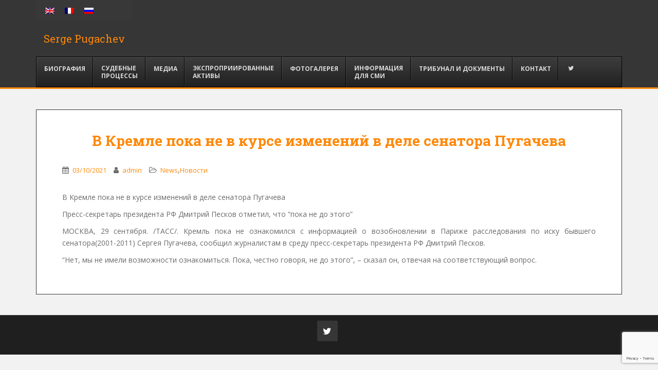

--- FILE ---
content_type: text/html; charset=UTF-8
request_url: https://www.pugachevsergei.com/%D0%B2-%D0%BA%D1%80%D0%B5%D0%BC%D0%BB%D0%B5-%D0%BF%D0%BE%D0%BA%D0%B0-%D0%BD%D0%B5-%D0%B2-%D0%BA%D1%83%D1%80%D1%81%D0%B5-%D0%B8%D0%B7%D0%BC%D0%B5%D0%BD%D0%B5%D0%BD%D0%B8%D0%B9-%D0%B2-%D0%B4%D0%B5%D0%BB/?lang=ru
body_size: 14519
content:
<!doctype html>
<!--[if !IE]>
<html class="no-js non-ie" lang="ru-RU"> <![endif]-->
<!--[if IE 7 ]>
<html class="no-js ie7" lang="ru-RU"> <![endif]-->
<!--[if IE 8 ]>
<html class="no-js ie8" lang="ru-RU"> <![endif]-->
<!--[if IE 9 ]>
<html class="no-js ie9" lang="ru-RU"> <![endif]-->
<!--[if gt IE 9]><!-->
<html class="no-js" lang="ru-RU"> <!--<![endif]-->
<head>
<meta charset="UTF-8">
<meta name="viewport" content="width=device-width, initial-scale=1">
<meta name="theme-color" content="">
<link rel="profile" href="http://gmpg.org/xfn/11">

<meta name='robots' content='index, follow, max-image-preview:large, max-snippet:-1, max-video-preview:-1' />
<link rel="alternate" hreflang="en-us" href="https://www.pugachevsergei.com/the-kremlin-is-not-yet-aware-of-changes-in-the-case-of-ex-senator-pugachev/?lang=en" />
<link rel="alternate" hreflang="fr-fr" href="https://www.pugachevsergei.com/le-kremlin-nest-pas-au-courant-des-changements-dans-laffaire-de-lex-senateur-serguei-pougatchev/" />
<link rel="alternate" hreflang="ru-ru" href="https://www.pugachevsergei.com/%d0%b2-%d0%ba%d1%80%d0%b5%d0%bc%d0%bb%d0%b5-%d0%bf%d0%be%d0%ba%d0%b0-%d0%bd%d0%b5-%d0%b2-%d0%ba%d1%83%d1%80%d1%81%d0%b5-%d0%b8%d0%b7%d0%bc%d0%b5%d0%bd%d0%b5%d0%bd%d0%b8%d0%b9-%d0%b2-%d0%b4%d0%b5%d0%bb/?lang=ru" />

	<!-- This site is optimized with the Yoast SEO plugin v24.3 - https://yoast.com/wordpress/plugins/seo/ -->
	<title>В Кремле пока не в курсе изменений в деле сенатора Пугачева - Serge Pugachev</title>
	<link rel="canonical" href="https://www.pugachevsergei.com/в-кремле-пока-не-в-курсе-изменений-в-дел/?lang=ru" />
	<meta property="og:locale" content="ru_RU" />
	<meta property="og:type" content="article" />
	<meta property="og:title" content="В Кремле пока не в курсе изменений в деле сенатора Пугачева - Serge Pugachev" />
	<meta property="og:description" content="В Кремле пока не в курсе изменений в деле сенатора Пугачева Пресс-секретарь президента РФ Дмитрий Песков отметил, что “пока не до этого” МОСКВА, 29 сентября. /ТАСС/. Кремль пока не ознакомился с информацией о возобновлении в Париже расследования по иску бывшего сенатора(2001-2011) Сергея Пугачева, сообщил журналистам в среду пресс-секретарь президента РФ Дмитрий Песков. “Нет, мы не [&hellip;]" />
	<meta property="og:url" content="https://www.pugachevsergei.com/в-кремле-пока-не-в-курсе-изменений-в-дел/?lang=ru" />
	<meta property="og:site_name" content="Serge Pugachev" />
	<meta property="article:published_time" content="2021-10-03T17:36:28+00:00" />
	<meta property="article:modified_time" content="2021-10-03T18:23:46+00:00" />
	<meta property="og:image" content="https://www.pugachevsergei.com/wp-content/uploads/2015/09/PRESS-CONFERENCE-01.png" />
	<meta property="og:image:width" content="2800" />
	<meta property="og:image:height" content="1008" />
	<meta property="og:image:type" content="image/png" />
	<meta name="author" content="admin" />
	<meta name="twitter:card" content="summary_large_image" />
	<meta name="twitter:label1" content="Написано автором" />
	<meta name="twitter:data1" content="admin" />
	<meta name="twitter:label2" content="Примерное время для чтения" />
	<meta name="twitter:data2" content="1 minute" />
	<script type="application/ld+json" class="yoast-schema-graph">{"@context":"https://schema.org","@graph":[{"@type":"WebPage","@id":"https://www.pugachevsergei.com/%d0%b2-%d0%ba%d1%80%d0%b5%d0%bc%d0%bb%d0%b5-%d0%bf%d0%be%d0%ba%d0%b0-%d0%bd%d0%b5-%d0%b2-%d0%ba%d1%83%d1%80%d1%81%d0%b5-%d0%b8%d0%b7%d0%bc%d0%b5%d0%bd%d0%b5%d0%bd%d0%b8%d0%b9-%d0%b2-%d0%b4%d0%b5%d0%bb/?lang=ru","url":"https://www.pugachevsergei.com/%d0%b2-%d0%ba%d1%80%d0%b5%d0%bc%d0%bb%d0%b5-%d0%bf%d0%be%d0%ba%d0%b0-%d0%bd%d0%b5-%d0%b2-%d0%ba%d1%83%d1%80%d1%81%d0%b5-%d0%b8%d0%b7%d0%bc%d0%b5%d0%bd%d0%b5%d0%bd%d0%b8%d0%b9-%d0%b2-%d0%b4%d0%b5%d0%bb/?lang=ru","name":"В Кремле пока не в курсе изменений в деле сенатора Пугачева - Serge Pugachev","isPartOf":{"@id":"https://www.pugachevsergei.com/?lang=ru/#website"},"primaryImageOfPage":{"@id":"https://www.pugachevsergei.com/%d0%b2-%d0%ba%d1%80%d0%b5%d0%bc%d0%bb%d0%b5-%d0%bf%d0%be%d0%ba%d0%b0-%d0%bd%d0%b5-%d0%b2-%d0%ba%d1%83%d1%80%d1%81%d0%b5-%d0%b8%d0%b7%d0%bc%d0%b5%d0%bd%d0%b5%d0%bd%d0%b8%d0%b9-%d0%b2-%d0%b4%d0%b5%d0%bb/?lang=ru#primaryimage"},"image":{"@id":"https://www.pugachevsergei.com/%d0%b2-%d0%ba%d1%80%d0%b5%d0%bc%d0%bb%d0%b5-%d0%bf%d0%be%d0%ba%d0%b0-%d0%bd%d0%b5-%d0%b2-%d0%ba%d1%83%d1%80%d1%81%d0%b5-%d0%b8%d0%b7%d0%bc%d0%b5%d0%bd%d0%b5%d0%bd%d0%b8%d0%b9-%d0%b2-%d0%b4%d0%b5%d0%bb/?lang=ru#primaryimage"},"thumbnailUrl":"https://www.pugachevsergei.com/wp-content/uploads/2015/09/PRESS-CONFERENCE-01.png","datePublished":"2021-10-03T17:36:28+00:00","dateModified":"2021-10-03T18:23:46+00:00","author":{"@id":"https://www.pugachevsergei.com/?lang=ru/#/schema/person/4ad933ad8d4243bc6aa6da9299c94bd9"},"breadcrumb":{"@id":"https://www.pugachevsergei.com/%d0%b2-%d0%ba%d1%80%d0%b5%d0%bc%d0%bb%d0%b5-%d0%bf%d0%be%d0%ba%d0%b0-%d0%bd%d0%b5-%d0%b2-%d0%ba%d1%83%d1%80%d1%81%d0%b5-%d0%b8%d0%b7%d0%bc%d0%b5%d0%bd%d0%b5%d0%bd%d0%b8%d0%b9-%d0%b2-%d0%b4%d0%b5%d0%bb/?lang=ru#breadcrumb"},"inLanguage":"ru-RU","potentialAction":[{"@type":"ReadAction","target":["https://www.pugachevsergei.com/%d0%b2-%d0%ba%d1%80%d0%b5%d0%bc%d0%bb%d0%b5-%d0%bf%d0%be%d0%ba%d0%b0-%d0%bd%d0%b5-%d0%b2-%d0%ba%d1%83%d1%80%d1%81%d0%b5-%d0%b8%d0%b7%d0%bc%d0%b5%d0%bd%d0%b5%d0%bd%d0%b8%d0%b9-%d0%b2-%d0%b4%d0%b5%d0%bb/?lang=ru"]}]},{"@type":"ImageObject","inLanguage":"ru-RU","@id":"https://www.pugachevsergei.com/%d0%b2-%d0%ba%d1%80%d0%b5%d0%bc%d0%bb%d0%b5-%d0%bf%d0%be%d0%ba%d0%b0-%d0%bd%d0%b5-%d0%b2-%d0%ba%d1%83%d1%80%d1%81%d0%b5-%d0%b8%d0%b7%d0%bc%d0%b5%d0%bd%d0%b5%d0%bd%d0%b8%d0%b9-%d0%b2-%d0%b4%d0%b5%d0%bb/?lang=ru#primaryimage","url":"https://www.pugachevsergei.com/wp-content/uploads/2015/09/PRESS-CONFERENCE-01.png","contentUrl":"https://www.pugachevsergei.com/wp-content/uploads/2015/09/PRESS-CONFERENCE-01.png","width":2800,"height":1008},{"@type":"BreadcrumbList","@id":"https://www.pugachevsergei.com/%d0%b2-%d0%ba%d1%80%d0%b5%d0%bc%d0%bb%d0%b5-%d0%bf%d0%be%d0%ba%d0%b0-%d0%bd%d0%b5-%d0%b2-%d0%ba%d1%83%d1%80%d1%81%d0%b5-%d0%b8%d0%b7%d0%bc%d0%b5%d0%bd%d0%b5%d0%bd%d0%b8%d0%b9-%d0%b2-%d0%b4%d0%b5%d0%bb/?lang=ru#breadcrumb","itemListElement":[{"@type":"ListItem","position":1,"name":"Home","item":"https://www.pugachevsergei.com/?lang=ru"},{"@type":"ListItem","position":2,"name":"В Кремле пока не в курсе изменений в деле сенатора Пугачева"}]},{"@type":"WebSite","@id":"https://www.pugachevsergei.com/?lang=ru/#website","url":"https://www.pugachevsergei.com/?lang=ru/","name":"Serge Pugachev","description":"","potentialAction":[{"@type":"SearchAction","target":{"@type":"EntryPoint","urlTemplate":"https://www.pugachevsergei.com/?lang=ru/?s={search_term_string}"},"query-input":{"@type":"PropertyValueSpecification","valueRequired":true,"valueName":"search_term_string"}}],"inLanguage":"ru-RU"},{"@type":"Person","@id":"https://www.pugachevsergei.com/?lang=ru/#/schema/person/4ad933ad8d4243bc6aa6da9299c94bd9","name":"admin","image":{"@type":"ImageObject","inLanguage":"ru-RU","@id":"https://www.pugachevsergei.com/?lang=ru/#/schema/person/image/","url":"https://secure.gravatar.com/avatar/7efebaa50eb47479ba7a8201fb4de6df?s=96&d=mm&r=g","contentUrl":"https://secure.gravatar.com/avatar/7efebaa50eb47479ba7a8201fb4de6df?s=96&d=mm&r=g","caption":"admin"},"url":"https://www.pugachevsergei.com/author/admin/?lang=ru"}]}</script>
	<!-- / Yoast SEO plugin. -->


<link rel='dns-prefetch' href='//fonts.googleapis.com' />
<link rel="alternate" type="application/rss+xml" title="Serge Pugachev &raquo; Feed" href="https://www.pugachevsergei.com/feed/?lang=ru" />
		<!-- This site uses the Google Analytics by MonsterInsights plugin v9.11.1 - Using Analytics tracking - https://www.monsterinsights.com/ -->
		<!-- Примечание: MonsterInsights в настоящее время не настроен на этом сайте. Владелец сайта должен пройти аутентификацию в Google Analytics на панели настроек MonsterInsights. -->
					<!-- No tracking code set -->
				<!-- / Google Analytics by MonsterInsights -->
		<script type="text/javascript">
/* <![CDATA[ */
window._wpemojiSettings = {"baseUrl":"https:\/\/s.w.org\/images\/core\/emoji\/15.0.3\/72x72\/","ext":".png","svgUrl":"https:\/\/s.w.org\/images\/core\/emoji\/15.0.3\/svg\/","svgExt":".svg","source":{"concatemoji":"https:\/\/www.pugachevsergei.com\/wp-includes\/js\/wp-emoji-release.min.js?ver=3d4d51df9dccaa953bbdb606674b4613"}};
/*! This file is auto-generated */
!function(i,n){var o,s,e;function c(e){try{var t={supportTests:e,timestamp:(new Date).valueOf()};sessionStorage.setItem(o,JSON.stringify(t))}catch(e){}}function p(e,t,n){e.clearRect(0,0,e.canvas.width,e.canvas.height),e.fillText(t,0,0);var t=new Uint32Array(e.getImageData(0,0,e.canvas.width,e.canvas.height).data),r=(e.clearRect(0,0,e.canvas.width,e.canvas.height),e.fillText(n,0,0),new Uint32Array(e.getImageData(0,0,e.canvas.width,e.canvas.height).data));return t.every(function(e,t){return e===r[t]})}function u(e,t,n){switch(t){case"flag":return n(e,"\ud83c\udff3\ufe0f\u200d\u26a7\ufe0f","\ud83c\udff3\ufe0f\u200b\u26a7\ufe0f")?!1:!n(e,"\ud83c\uddfa\ud83c\uddf3","\ud83c\uddfa\u200b\ud83c\uddf3")&&!n(e,"\ud83c\udff4\udb40\udc67\udb40\udc62\udb40\udc65\udb40\udc6e\udb40\udc67\udb40\udc7f","\ud83c\udff4\u200b\udb40\udc67\u200b\udb40\udc62\u200b\udb40\udc65\u200b\udb40\udc6e\u200b\udb40\udc67\u200b\udb40\udc7f");case"emoji":return!n(e,"\ud83d\udc26\u200d\u2b1b","\ud83d\udc26\u200b\u2b1b")}return!1}function f(e,t,n){var r="undefined"!=typeof WorkerGlobalScope&&self instanceof WorkerGlobalScope?new OffscreenCanvas(300,150):i.createElement("canvas"),a=r.getContext("2d",{willReadFrequently:!0}),o=(a.textBaseline="top",a.font="600 32px Arial",{});return e.forEach(function(e){o[e]=t(a,e,n)}),o}function t(e){var t=i.createElement("script");t.src=e,t.defer=!0,i.head.appendChild(t)}"undefined"!=typeof Promise&&(o="wpEmojiSettingsSupports",s=["flag","emoji"],n.supports={everything:!0,everythingExceptFlag:!0},e=new Promise(function(e){i.addEventListener("DOMContentLoaded",e,{once:!0})}),new Promise(function(t){var n=function(){try{var e=JSON.parse(sessionStorage.getItem(o));if("object"==typeof e&&"number"==typeof e.timestamp&&(new Date).valueOf()<e.timestamp+604800&&"object"==typeof e.supportTests)return e.supportTests}catch(e){}return null}();if(!n){if("undefined"!=typeof Worker&&"undefined"!=typeof OffscreenCanvas&&"undefined"!=typeof URL&&URL.createObjectURL&&"undefined"!=typeof Blob)try{var e="postMessage("+f.toString()+"("+[JSON.stringify(s),u.toString(),p.toString()].join(",")+"));",r=new Blob([e],{type:"text/javascript"}),a=new Worker(URL.createObjectURL(r),{name:"wpTestEmojiSupports"});return void(a.onmessage=function(e){c(n=e.data),a.terminate(),t(n)})}catch(e){}c(n=f(s,u,p))}t(n)}).then(function(e){for(var t in e)n.supports[t]=e[t],n.supports.everything=n.supports.everything&&n.supports[t],"flag"!==t&&(n.supports.everythingExceptFlag=n.supports.everythingExceptFlag&&n.supports[t]);n.supports.everythingExceptFlag=n.supports.everythingExceptFlag&&!n.supports.flag,n.DOMReady=!1,n.readyCallback=function(){n.DOMReady=!0}}).then(function(){return e}).then(function(){var e;n.supports.everything||(n.readyCallback(),(e=n.source||{}).concatemoji?t(e.concatemoji):e.wpemoji&&e.twemoji&&(t(e.twemoji),t(e.wpemoji)))}))}((window,document),window._wpemojiSettings);
/* ]]> */
</script>
<style id='wp-emoji-styles-inline-css' type='text/css'>

	img.wp-smiley, img.emoji {
		display: inline !important;
		border: none !important;
		box-shadow: none !important;
		height: 1em !important;
		width: 1em !important;
		margin: 0 0.07em !important;
		vertical-align: -0.1em !important;
		background: none !important;
		padding: 0 !important;
	}
</style>
<link rel='stylesheet' id='wp-block-library-css' href='https://www.pugachevsergei.com/wp-includes/css/dist/block-library/style.min.css?ver=3d4d51df9dccaa953bbdb606674b4613' type='text/css' media='all' />
<style id='classic-theme-styles-inline-css' type='text/css'>
/*! This file is auto-generated */
.wp-block-button__link{color:#fff;background-color:#32373c;border-radius:9999px;box-shadow:none;text-decoration:none;padding:calc(.667em + 2px) calc(1.333em + 2px);font-size:1.125em}.wp-block-file__button{background:#32373c;color:#fff;text-decoration:none}
</style>
<style id='global-styles-inline-css' type='text/css'>
body{--wp--preset--color--black: #000000;--wp--preset--color--cyan-bluish-gray: #abb8c3;--wp--preset--color--white: #ffffff;--wp--preset--color--pale-pink: #f78da7;--wp--preset--color--vivid-red: #cf2e2e;--wp--preset--color--luminous-vivid-orange: #ff6900;--wp--preset--color--luminous-vivid-amber: #fcb900;--wp--preset--color--light-green-cyan: #7bdcb5;--wp--preset--color--vivid-green-cyan: #00d084;--wp--preset--color--pale-cyan-blue: #8ed1fc;--wp--preset--color--vivid-cyan-blue: #0693e3;--wp--preset--color--vivid-purple: #9b51e0;--wp--preset--gradient--vivid-cyan-blue-to-vivid-purple: linear-gradient(135deg,rgba(6,147,227,1) 0%,rgb(155,81,224) 100%);--wp--preset--gradient--light-green-cyan-to-vivid-green-cyan: linear-gradient(135deg,rgb(122,220,180) 0%,rgb(0,208,130) 100%);--wp--preset--gradient--luminous-vivid-amber-to-luminous-vivid-orange: linear-gradient(135deg,rgba(252,185,0,1) 0%,rgba(255,105,0,1) 100%);--wp--preset--gradient--luminous-vivid-orange-to-vivid-red: linear-gradient(135deg,rgba(255,105,0,1) 0%,rgb(207,46,46) 100%);--wp--preset--gradient--very-light-gray-to-cyan-bluish-gray: linear-gradient(135deg,rgb(238,238,238) 0%,rgb(169,184,195) 100%);--wp--preset--gradient--cool-to-warm-spectrum: linear-gradient(135deg,rgb(74,234,220) 0%,rgb(151,120,209) 20%,rgb(207,42,186) 40%,rgb(238,44,130) 60%,rgb(251,105,98) 80%,rgb(254,248,76) 100%);--wp--preset--gradient--blush-light-purple: linear-gradient(135deg,rgb(255,206,236) 0%,rgb(152,150,240) 100%);--wp--preset--gradient--blush-bordeaux: linear-gradient(135deg,rgb(254,205,165) 0%,rgb(254,45,45) 50%,rgb(107,0,62) 100%);--wp--preset--gradient--luminous-dusk: linear-gradient(135deg,rgb(255,203,112) 0%,rgb(199,81,192) 50%,rgb(65,88,208) 100%);--wp--preset--gradient--pale-ocean: linear-gradient(135deg,rgb(255,245,203) 0%,rgb(182,227,212) 50%,rgb(51,167,181) 100%);--wp--preset--gradient--electric-grass: linear-gradient(135deg,rgb(202,248,128) 0%,rgb(113,206,126) 100%);--wp--preset--gradient--midnight: linear-gradient(135deg,rgb(2,3,129) 0%,rgb(40,116,252) 100%);--wp--preset--font-size--small: 13px;--wp--preset--font-size--medium: 20px;--wp--preset--font-size--large: 36px;--wp--preset--font-size--x-large: 42px;--wp--preset--spacing--20: 0.44rem;--wp--preset--spacing--30: 0.67rem;--wp--preset--spacing--40: 1rem;--wp--preset--spacing--50: 1.5rem;--wp--preset--spacing--60: 2.25rem;--wp--preset--spacing--70: 3.38rem;--wp--preset--spacing--80: 5.06rem;--wp--preset--shadow--natural: 6px 6px 9px rgba(0, 0, 0, 0.2);--wp--preset--shadow--deep: 12px 12px 50px rgba(0, 0, 0, 0.4);--wp--preset--shadow--sharp: 6px 6px 0px rgba(0, 0, 0, 0.2);--wp--preset--shadow--outlined: 6px 6px 0px -3px rgba(255, 255, 255, 1), 6px 6px rgba(0, 0, 0, 1);--wp--preset--shadow--crisp: 6px 6px 0px rgba(0, 0, 0, 1);}:where(.is-layout-flex){gap: 0.5em;}:where(.is-layout-grid){gap: 0.5em;}body .is-layout-flex{display: flex;}body .is-layout-flex{flex-wrap: wrap;align-items: center;}body .is-layout-flex > *{margin: 0;}body .is-layout-grid{display: grid;}body .is-layout-grid > *{margin: 0;}:where(.wp-block-columns.is-layout-flex){gap: 2em;}:where(.wp-block-columns.is-layout-grid){gap: 2em;}:where(.wp-block-post-template.is-layout-flex){gap: 1.25em;}:where(.wp-block-post-template.is-layout-grid){gap: 1.25em;}.has-black-color{color: var(--wp--preset--color--black) !important;}.has-cyan-bluish-gray-color{color: var(--wp--preset--color--cyan-bluish-gray) !important;}.has-white-color{color: var(--wp--preset--color--white) !important;}.has-pale-pink-color{color: var(--wp--preset--color--pale-pink) !important;}.has-vivid-red-color{color: var(--wp--preset--color--vivid-red) !important;}.has-luminous-vivid-orange-color{color: var(--wp--preset--color--luminous-vivid-orange) !important;}.has-luminous-vivid-amber-color{color: var(--wp--preset--color--luminous-vivid-amber) !important;}.has-light-green-cyan-color{color: var(--wp--preset--color--light-green-cyan) !important;}.has-vivid-green-cyan-color{color: var(--wp--preset--color--vivid-green-cyan) !important;}.has-pale-cyan-blue-color{color: var(--wp--preset--color--pale-cyan-blue) !important;}.has-vivid-cyan-blue-color{color: var(--wp--preset--color--vivid-cyan-blue) !important;}.has-vivid-purple-color{color: var(--wp--preset--color--vivid-purple) !important;}.has-black-background-color{background-color: var(--wp--preset--color--black) !important;}.has-cyan-bluish-gray-background-color{background-color: var(--wp--preset--color--cyan-bluish-gray) !important;}.has-white-background-color{background-color: var(--wp--preset--color--white) !important;}.has-pale-pink-background-color{background-color: var(--wp--preset--color--pale-pink) !important;}.has-vivid-red-background-color{background-color: var(--wp--preset--color--vivid-red) !important;}.has-luminous-vivid-orange-background-color{background-color: var(--wp--preset--color--luminous-vivid-orange) !important;}.has-luminous-vivid-amber-background-color{background-color: var(--wp--preset--color--luminous-vivid-amber) !important;}.has-light-green-cyan-background-color{background-color: var(--wp--preset--color--light-green-cyan) !important;}.has-vivid-green-cyan-background-color{background-color: var(--wp--preset--color--vivid-green-cyan) !important;}.has-pale-cyan-blue-background-color{background-color: var(--wp--preset--color--pale-cyan-blue) !important;}.has-vivid-cyan-blue-background-color{background-color: var(--wp--preset--color--vivid-cyan-blue) !important;}.has-vivid-purple-background-color{background-color: var(--wp--preset--color--vivid-purple) !important;}.has-black-border-color{border-color: var(--wp--preset--color--black) !important;}.has-cyan-bluish-gray-border-color{border-color: var(--wp--preset--color--cyan-bluish-gray) !important;}.has-white-border-color{border-color: var(--wp--preset--color--white) !important;}.has-pale-pink-border-color{border-color: var(--wp--preset--color--pale-pink) !important;}.has-vivid-red-border-color{border-color: var(--wp--preset--color--vivid-red) !important;}.has-luminous-vivid-orange-border-color{border-color: var(--wp--preset--color--luminous-vivid-orange) !important;}.has-luminous-vivid-amber-border-color{border-color: var(--wp--preset--color--luminous-vivid-amber) !important;}.has-light-green-cyan-border-color{border-color: var(--wp--preset--color--light-green-cyan) !important;}.has-vivid-green-cyan-border-color{border-color: var(--wp--preset--color--vivid-green-cyan) !important;}.has-pale-cyan-blue-border-color{border-color: var(--wp--preset--color--pale-cyan-blue) !important;}.has-vivid-cyan-blue-border-color{border-color: var(--wp--preset--color--vivid-cyan-blue) !important;}.has-vivid-purple-border-color{border-color: var(--wp--preset--color--vivid-purple) !important;}.has-vivid-cyan-blue-to-vivid-purple-gradient-background{background: var(--wp--preset--gradient--vivid-cyan-blue-to-vivid-purple) !important;}.has-light-green-cyan-to-vivid-green-cyan-gradient-background{background: var(--wp--preset--gradient--light-green-cyan-to-vivid-green-cyan) !important;}.has-luminous-vivid-amber-to-luminous-vivid-orange-gradient-background{background: var(--wp--preset--gradient--luminous-vivid-amber-to-luminous-vivid-orange) !important;}.has-luminous-vivid-orange-to-vivid-red-gradient-background{background: var(--wp--preset--gradient--luminous-vivid-orange-to-vivid-red) !important;}.has-very-light-gray-to-cyan-bluish-gray-gradient-background{background: var(--wp--preset--gradient--very-light-gray-to-cyan-bluish-gray) !important;}.has-cool-to-warm-spectrum-gradient-background{background: var(--wp--preset--gradient--cool-to-warm-spectrum) !important;}.has-blush-light-purple-gradient-background{background: var(--wp--preset--gradient--blush-light-purple) !important;}.has-blush-bordeaux-gradient-background{background: var(--wp--preset--gradient--blush-bordeaux) !important;}.has-luminous-dusk-gradient-background{background: var(--wp--preset--gradient--luminous-dusk) !important;}.has-pale-ocean-gradient-background{background: var(--wp--preset--gradient--pale-ocean) !important;}.has-electric-grass-gradient-background{background: var(--wp--preset--gradient--electric-grass) !important;}.has-midnight-gradient-background{background: var(--wp--preset--gradient--midnight) !important;}.has-small-font-size{font-size: var(--wp--preset--font-size--small) !important;}.has-medium-font-size{font-size: var(--wp--preset--font-size--medium) !important;}.has-large-font-size{font-size: var(--wp--preset--font-size--large) !important;}.has-x-large-font-size{font-size: var(--wp--preset--font-size--x-large) !important;}
.wp-block-navigation a:where(:not(.wp-element-button)){color: inherit;}
:where(.wp-block-post-template.is-layout-flex){gap: 1.25em;}:where(.wp-block-post-template.is-layout-grid){gap: 1.25em;}
:where(.wp-block-columns.is-layout-flex){gap: 2em;}:where(.wp-block-columns.is-layout-grid){gap: 2em;}
.wp-block-pullquote{font-size: 1.5em;line-height: 1.6;}
</style>
<link rel='stylesheet' id='contact-form-7-css' href='https://www.pugachevsergei.com/wp-content/plugins/contact-form-7/includes/css/styles.css?ver=5.9.6' type='text/css' media='all' />
<link rel='stylesheet' id='fvp-frontend-css' href='https://www.pugachevsergei.com/wp-content/plugins/featured-video-plus/styles/frontend.css?ver=2.3.3' type='text/css' media='all' />
<link rel='stylesheet' id='post_grid_style-css' href='https://www.pugachevsergei.com/wp-content/plugins/post-grid/assets/frontend/css/style-new.css?ver=3d4d51df9dccaa953bbdb606674b4613' type='text/css' media='all' />
<link rel='stylesheet' id='owl.carousel.min-css' href='https://www.pugachevsergei.com/wp-content/plugins/post-grid/assets/frontend/css/owl.carousel.min.css?ver=3d4d51df9dccaa953bbdb606674b4613' type='text/css' media='all' />
<link rel='stylesheet' id='font-awesome-css' href='https://www.pugachevsergei.com/wp-content/plugins/post-grid/assets/global/css/font-awesome.min.css?ver=3d4d51df9dccaa953bbdb606674b4613' type='text/css' media='all' />
<link rel='stylesheet' id='style-woocommerce-css' href='https://www.pugachevsergei.com/wp-content/plugins/post-grid/assets/frontend/css/style-woocommerce.css?ver=3d4d51df9dccaa953bbdb606674b4613' type='text/css' media='all' />
<link rel='stylesheet' id='style.skins-css' href='https://www.pugachevsergei.com/wp-content/plugins/post-grid/assets/global/css/style.skins.css?ver=3d4d51df9dccaa953bbdb606674b4613' type='text/css' media='all' />
<link rel='stylesheet' id='style.layout-css' href='https://www.pugachevsergei.com/wp-content/plugins/post-grid/assets/global/css/style.layout.css?ver=3d4d51df9dccaa953bbdb606674b4613' type='text/css' media='all' />
<link rel='stylesheet' id='style.animate-css' href='https://www.pugachevsergei.com/wp-content/plugins/post-grid/assets/global/css/animate.css?ver=3d4d51df9dccaa953bbdb606674b4613' type='text/css' media='all' />
<link rel='stylesheet' id='wpml-legacy-horizontal-list-0-css' href='//www.pugachevsergei.com/wp-content/plugins/sitepress-multilingual-cms/templates/language-switchers/legacy-list-horizontal/style.min.css?ver=1' type='text/css' media='all' />
<style id='wpml-legacy-horizontal-list-0-inline-css' type='text/css'>
.wpml-ls-statics-shortcode_actions{background-color:#424242;}
</style>
<link rel='stylesheet' id='wpml-menu-item-0-css' href='//www.pugachevsergei.com/wp-content/plugins/sitepress-multilingual-cms/templates/language-switchers/menu-item/style.min.css?ver=1' type='text/css' media='all' />
<style id='wpml-menu-item-0-inline-css' type='text/css'>
.wpml-ls-statics-shortcode_actions { background-color: #383838; }
</style>
<link rel='stylesheet' id='sparkling-bootstrap-css' href='https://www.pugachevsergei.com/wp-content/themes/sparkling/assets/css/bootstrap.min.css?ver=3d4d51df9dccaa953bbdb606674b4613' type='text/css' media='all' />
<link rel='stylesheet' id='sparkling-icons-css' href='https://www.pugachevsergei.com/wp-content/themes/sparkling/assets/css/font-awesome.min.css?ver=3d4d51df9dccaa953bbdb606674b4613' type='text/css' media='all' />
<link rel='stylesheet' id='sparkling-fonts-css' href='//fonts.googleapis.com/css?family=Open+Sans%3A400italic%2C400%2C600%2C700%7CRoboto+Slab%3A400%2C300%2C700&#038;ver=3d4d51df9dccaa953bbdb606674b4613' type='text/css' media='all' />
<link rel='stylesheet' id='sparkling-style-css' href='https://www.pugachevsergei.com/wp-content/themes/sparkling/style.css?ver=3d4d51df9dccaa953bbdb606674b4613' type='text/css' media='all' />
<style id='akismet-widget-style-inline-css' type='text/css'>

			.a-stats {
				--akismet-color-mid-green: #357b49;
				--akismet-color-white: #fff;
				--akismet-color-light-grey: #f6f7f7;

				max-width: 350px;
				width: auto;
			}

			.a-stats * {
				all: unset;
				box-sizing: border-box;
			}

			.a-stats strong {
				font-weight: 600;
			}

			.a-stats a.a-stats__link,
			.a-stats a.a-stats__link:visited,
			.a-stats a.a-stats__link:active {
				background: var(--akismet-color-mid-green);
				border: none;
				box-shadow: none;
				border-radius: 8px;
				color: var(--akismet-color-white);
				cursor: pointer;
				display: block;
				font-family: -apple-system, BlinkMacSystemFont, 'Segoe UI', 'Roboto', 'Oxygen-Sans', 'Ubuntu', 'Cantarell', 'Helvetica Neue', sans-serif;
				font-weight: 500;
				padding: 12px;
				text-align: center;
				text-decoration: none;
				transition: all 0.2s ease;
			}

			/* Extra specificity to deal with TwentyTwentyOne focus style */
			.widget .a-stats a.a-stats__link:focus {
				background: var(--akismet-color-mid-green);
				color: var(--akismet-color-white);
				text-decoration: none;
			}

			.a-stats a.a-stats__link:hover {
				filter: brightness(110%);
				box-shadow: 0 4px 12px rgba(0, 0, 0, 0.06), 0 0 2px rgba(0, 0, 0, 0.16);
			}

			.a-stats .count {
				color: var(--akismet-color-white);
				display: block;
				font-size: 1.5em;
				line-height: 1.4;
				padding: 0 13px;
				white-space: nowrap;
			}
		
</style>
<link rel='stylesheet' id='ubermenu-css' href='https://www.pugachevsergei.com/wp-content/plugins/ubermenu/pro/assets/css/ubermenu.min.css?ver=3.3.1' type='text/css' media='all' />
<link rel='stylesheet' id='ubermenu-black-white-2-css' href='https://www.pugachevsergei.com/wp-content/plugins/ubermenu/assets/css/skins/blackwhite2.css?ver=3d4d51df9dccaa953bbdb606674b4613' type='text/css' media='all' />
<link rel='stylesheet' id='ubermenu-font-awesome-css' href='https://www.pugachevsergei.com/wp-content/plugins/ubermenu/assets/css/fontawesome/css/font-awesome.min.css?ver=4.3' type='text/css' media='all' />
<script type="text/javascript" src="https://www.pugachevsergei.com/wp-includes/js/jquery/jquery.min.js?ver=3.7.1" id="jquery-core-js"></script>
<script type="text/javascript" src="https://www.pugachevsergei.com/wp-includes/js/jquery/jquery-migrate.min.js?ver=3.4.1" id="jquery-migrate-js"></script>
<script type="text/javascript" src="https://www.pugachevsergei.com/wp-content/plugins/featured-video-plus/js/jquery.fitvids.min.js?ver=master-2015-08" id="jquery.fitvids-js"></script>
<script type="text/javascript" id="fvp-frontend-js-extra">
/* <![CDATA[ */
var fvpdata = {"ajaxurl":"https:\/\/www.pugachevsergei.com\/wp-admin\/admin-ajax.php","nonce":"f0f65349df","fitvids":"1","dynamic":"","overlay":"","opacity":"0.75","color":"b","width":"640"};
/* ]]> */
</script>
<script type="text/javascript" src="https://www.pugachevsergei.com/wp-content/plugins/featured-video-plus/js/frontend.min.js?ver=2.3.3" id="fvp-frontend-js"></script>
<script type="text/javascript" id="post_grid_scripts-js-extra">
/* <![CDATA[ */
var post_grid_ajax = {"post_grid_ajaxurl":"https:\/\/www.pugachevsergei.com\/wp-admin\/admin-ajax.php"};
/* ]]> */
</script>
<script type="text/javascript" src="https://www.pugachevsergei.com/wp-content/plugins/post-grid/assets/frontend/js/scripts.js?ver=3d4d51df9dccaa953bbdb606674b4613" id="post_grid_scripts-js"></script>
<script type="text/javascript" src="https://www.pugachevsergei.com/wp-content/plugins/post-grid/assets/frontend/js/jquery.mixitup.min.js?ver=3d4d51df9dccaa953bbdb606674b4613" id="jquery.mixitup.min-js"></script>
<script type="text/javascript" src="https://www.pugachevsergei.com/wp-content/plugins/post-grid/assets/frontend/js/jquery.mixitup-pagination.js?ver=3d4d51df9dccaa953bbdb606674b4613" id="jquery.mixitup-pagination-js"></script>
<script type="text/javascript" src="https://www.pugachevsergei.com/wp-content/plugins/post-grid/assets/frontend/js/masonry.pkgd.min.js?ver=3d4d51df9dccaa953bbdb606674b4613" id="masonry.pkgd.min-js"></script>
<script type="text/javascript" src="https://www.pugachevsergei.com/wp-content/plugins/post-grid/assets/frontend/js/jquery-scrollto.js?ver=3d4d51df9dccaa953bbdb606674b4613" id="jquery-scrollto-js"></script>
<script type="text/javascript" src="https://www.pugachevsergei.com/wp-content/plugins/post-grid/assets/frontend/js/owl.carousel.min.js?ver=3d4d51df9dccaa953bbdb606674b4613" id="owl.carousel.min-js"></script>
<script type="text/javascript" src="https://www.pugachevsergei.com/wp-content/plugins/post-grid/assets/frontend/js/imagesloaded.pkgd.js?ver=3d4d51df9dccaa953bbdb606674b4613" id="imagesloaded.pkgd.js-js"></script>
<script type="text/javascript" src="https://www.pugachevsergei.com/wp-content/themes/sparkling/assets/js/vendor/modernizr.min.js?ver=3d4d51df9dccaa953bbdb606674b4613" id="sparkling-modernizr-js"></script>
<script type="text/javascript" src="https://www.pugachevsergei.com/wp-content/themes/sparkling/assets/js/vendor/bootstrap.min.js?ver=3d4d51df9dccaa953bbdb606674b4613" id="sparkling-bootstrapjs-js"></script>
<script type="text/javascript" src="https://www.pugachevsergei.com/wp-content/themes/sparkling/assets/js/functions.min.js?ver=3d4d51df9dccaa953bbdb606674b4613" id="sparkling-functions-js"></script>
<link rel="https://api.w.org/" href="https://www.pugachevsergei.com/wp-json/" /><link rel="alternate" type="application/json" href="https://www.pugachevsergei.com/wp-json/wp/v2/posts/5339" /><link rel="EditURI" type="application/rsd+xml" title="RSD" href="https://www.pugachevsergei.com/xmlrpc.php?rsd" />

<link rel='shortlink' href='https://www.pugachevsergei.com/?p=5339&#038;lang=ru' />
<link rel="alternate" type="application/json+oembed" href="https://www.pugachevsergei.com/wp-json/oembed/1.0/embed?url=https%3A%2F%2Fwww.pugachevsergei.com%2F%25d0%25b2-%25d0%25ba%25d1%2580%25d0%25b5%25d0%25bc%25d0%25bb%25d0%25b5-%25d0%25bf%25d0%25be%25d0%25ba%25d0%25b0-%25d0%25bd%25d0%25b5-%25d0%25b2-%25d0%25ba%25d1%2583%25d1%2580%25d1%2581%25d0%25b5-%25d0%25b8%25d0%25b7%25d0%25bc%25d0%25b5%25d0%25bd%25d0%25b5%25d0%25bd%25d0%25b8%25d0%25b9-%25d0%25b2-%25d0%25b4%25d0%25b5%25d0%25bb%2F%3Flang%3Dru" />
<link rel="alternate" type="text/xml+oembed" href="https://www.pugachevsergei.com/wp-json/oembed/1.0/embed?url=https%3A%2F%2Fwww.pugachevsergei.com%2F%25d0%25b2-%25d0%25ba%25d1%2580%25d0%25b5%25d0%25bc%25d0%25bb%25d0%25b5-%25d0%25bf%25d0%25be%25d0%25ba%25d0%25b0-%25d0%25bd%25d0%25b5-%25d0%25b2-%25d0%25ba%25d1%2583%25d1%2580%25d1%2581%25d0%25b5-%25d0%25b8%25d0%25b7%25d0%25bc%25d0%25b5%25d0%25bd%25d0%25b5%25d0%25bd%25d0%25b8%25d0%25b9-%25d0%25b2-%25d0%25b4%25d0%25b5%25d0%25bb%2F%3Flang%3Dru&#038;format=xml" />
<meta name="generator" content="WPML ver:4.4.10 stt:1,4,47;" />
<style id="ubermenu-custom-generated-css">
/** UberMenu Custom Menu Styles (Customizer) **/
/* main */
 .ubermenu.ubermenu-main .ubermenu-item-level-0 { margin:-1.1px; }
 .ubermenu-main .ubermenu-item-level-0 > .ubermenu-target { padding-left:16px; padding-right:16px; }
 .ubermenu-main.ubermenu-sub-indicators .ubermenu-item-level-0.ubermenu-has-submenu-drop > .ubermenu-target:not(.ubermenu-noindicator) { padding-right:31px; }
 .ubermenu-main.ubermenu-sub-indicators .ubermenu-item-level-0.ubermenu-has-submenu-drop > .ubermenu-target.ubermenu-noindicator { padding-right:16px; }
 .ubermenu-main .ubermenu-item-level-0.ubermenu-has-submenu-drop > .ubermenu-target:after { color:#ff8808; }


/** UberMenu Custom Menu Item Styles (Menu Item Settings) **/
/* 518 */    .ubermenu .ubermenu-submenu.ubermenu-submenu-id-518 { background-color:#363636; }
             .ubermenu .ubermenu-submenu.ubermenu-submenu-id-518 .ubermenu-target, .ubermenu .ubermenu-submenu.ubermenu-submenu-id-518 .ubermenu-target > .ubermenu-target-description { color:#d9d9d9; }
/* 3211 */   .ubermenu .ubermenu-submenu.ubermenu-submenu-id-3211 { background-color:#363636; }
             .ubermenu .ubermenu-submenu.ubermenu-submenu-id-3211 .ubermenu-target, .ubermenu .ubermenu-submenu.ubermenu-submenu-id-3211 .ubermenu-target > .ubermenu-target-description { color:#d9d9d9; }
/* 401 */    .ubermenu .ubermenu-submenu.ubermenu-submenu-id-401 { background-color:#363636; }
             .ubermenu .ubermenu-submenu.ubermenu-submenu-id-401 .ubermenu-target, .ubermenu .ubermenu-submenu.ubermenu-submenu-id-401 .ubermenu-target > .ubermenu-target-description { color:#d9d9d9; }

/* Status: Loaded from Transient */

</style><script type="text/javascript">
(function(url){
	if(/(?:Chrome\/26\.0\.1410\.63 Safari\/537\.31|WordfenceTestMonBot)/.test(navigator.userAgent)){ return; }
	var addEvent = function(evt, handler) {
		if (window.addEventListener) {
			document.addEventListener(evt, handler, false);
		} else if (window.attachEvent) {
			document.attachEvent('on' + evt, handler);
		}
	};
	var removeEvent = function(evt, handler) {
		if (window.removeEventListener) {
			document.removeEventListener(evt, handler, false);
		} else if (window.detachEvent) {
			document.detachEvent('on' + evt, handler);
		}
	};
	var evts = 'contextmenu dblclick drag dragend dragenter dragleave dragover dragstart drop keydown keypress keyup mousedown mousemove mouseout mouseover mouseup mousewheel scroll'.split(' ');
	var logHuman = function() {
		if (window.wfLogHumanRan) { return; }
		window.wfLogHumanRan = true;
		var wfscr = document.createElement('script');
		wfscr.type = 'text/javascript';
		wfscr.async = true;
		wfscr.src = url + '&r=' + Math.random();
		(document.getElementsByTagName('head')[0]||document.getElementsByTagName('body')[0]).appendChild(wfscr);
		for (var i = 0; i < evts.length; i++) {
			removeEvent(evts[i], logHuman);
		}
	};
	for (var i = 0; i < evts.length; i++) {
		addEvent(evts[i], logHuman);
	}
})('//www.pugachevsergei.com/?wordfence_lh=1&hid=D18C386C7BE411D7A0056D466827FEFA&lang=ru');
</script><style type="text/css">a, #infinite-handle span, #secondary .widget .post-content a, .entry-meta a {color:#ff8808}.btn-default, .label-default, .flex-caption h2, .btn.btn-default.read-more,button,
              .navigation .wp-pagenavi-pagination span.current,.navigation .wp-pagenavi-pagination a:hover,
              .woocommerce a.button, .woocommerce button.button,
              .woocommerce input.button, .woocommerce #respond input#submit.alt,
              .woocommerce a.button, .woocommerce button.button,
              .woocommerce a.button.alt, .woocommerce button.button.alt, .woocommerce input.button.alt { background-color: #ff8808; border-color: #ff8808;}.site-main [class*="navigation"] a, .more-link, .pagination>li>a, .pagination>li>span, .cfa-button { color: #ff8808}.cfa-button {border-color: #ff8808;}.cfa-text { color: #ff8808;}.cfa-button {border-color: #ff8808; color: #ff8808;}.navbar-default .navbar-nav > li:hover > a, .navbar-nav > li:hover > .caret, .navbar-default .navbar-nav.sparkling-mobile-menu > li.open > a, .navbar-default .navbar-nav.sparkling-mobile-menu > li.open > .caret, .navbar-default .navbar-nav > li:hover, .navbar-default .navbar-nav > .active > a, .navbar-default .navbar-nav > .active > .caret, .navbar-default .navbar-nav > .active > a:hover, .navbar-default .navbar-nav > .active > a:focus, .navbar-default .navbar-nav > li > a:hover, .navbar-default .navbar-nav > li > a:focus, .navbar-default .navbar-nav > .open > a, .navbar-default .navbar-nav > .open > a:hover, .navbar-default .navbar-nav > .open > a:focus {color: #ff8808;}@media (max-width: 767px){ .navbar-default .navbar-nav > li.open > a, .navbar-default .navbar-nav > li.open > .caret { color: #ff8808 !important; } }.dropdown-menu {background-color: #ff8808;}.navbar-default .navbar-nav .dropdown-menu > li:hover, .navbar-default .navbar-nav .dropdown-menu > li:focus, .dropdown-menu > .active {background-color: #ff8808;}@media (max-width: 767px) {.navbar-default .navbar-nav .dropdown-menu > li:hover, .navbar-default .navbar-nav .dropdown-menu > li:focus, .dropdown-menu > .active {background: transparent;} }</style>		<style type="text/css" id="wp-custom-css">
			/*
You can add your own CSS here.

Click the help icon above to learn more.
*/
.copyright.col-md-6 {
    display: none;
}		</style>
		
</head>

<body class="post-template-default single single-post postid-5339 single-format-standard">
<a class="sr-only sr-only-focusable" href="#content">Skip to main content</a>
<div id="page" class="hfeed site">

	<header id="masthead" class="site-header" role="banner">
		<nav class="navbar navbar-default " role="navigation">
			<div class="container">
				<div class="row">
					<div class="site-navigation-inner col-sm-12">
						<div class="navbar-header">
							<button type="button" class="btn navbar-toggle" data-toggle="collapse" data-target=".navbar-ex1-collapse">
								<span class="sr-only">Toggle navigation</span>
								<span class="icon-bar"></span>
								<span class="icon-bar"></span>
								<span class="icon-bar"></span>
							</button>

														<div id="logo">
															<p class="site-name">
<div class="lang_sel_list_horizontal wpml-ls-statics-shortcode_actions wpml-ls wpml-ls-legacy-list-horizontal" id="lang_sel_list">
	<ul><li class="icl-en wpml-ls-slot-shortcode_actions wpml-ls-item wpml-ls-item-en wpml-ls-first-item wpml-ls-item-legacy-list-horizontal">
				<a href="https://www.pugachevsergei.com/the-kremlin-is-not-yet-aware-of-changes-in-the-case-of-ex-senator-pugachev/?lang=en" class="wpml-ls-link">
                                                        <img
            class="wpml-ls-flag iclflag"
            src="https://www.pugachevsergei.com/wp-content/plugins/sitepress-multilingual-cms/res/flags/en.png"
            alt="Английский"
            width=18
            height=12
    /></a>
			</li><li class="icl-fr wpml-ls-slot-shortcode_actions wpml-ls-item wpml-ls-item-fr wpml-ls-item-legacy-list-horizontal">
				<a href="https://www.pugachevsergei.com/le-kremlin-nest-pas-au-courant-des-changements-dans-laffaire-de-lex-senateur-serguei-pougatchev/" class="wpml-ls-link">
                                                        <img
            class="wpml-ls-flag iclflag"
            src="https://www.pugachevsergei.com/wp-content/plugins/sitepress-multilingual-cms/res/flags/fr.png"
            alt="Французский"
            width=18
            height=12
    /></a>
			</li><li class="icl-ru wpml-ls-slot-shortcode_actions wpml-ls-item wpml-ls-item-ru wpml-ls-current-language wpml-ls-last-item wpml-ls-item-legacy-list-horizontal">
				<a href="https://www.pugachevsergei.com/%d0%b2-%d0%ba%d1%80%d0%b5%d0%bc%d0%bb%d0%b5-%d0%bf%d0%be%d0%ba%d0%b0-%d0%bd%d0%b5-%d0%b2-%d0%ba%d1%83%d1%80%d1%81%d0%b5-%d0%b8%d0%b7%d0%bc%d0%b5%d0%bd%d0%b5%d0%bd%d0%b8%d0%b9-%d0%b2-%d0%b4%d0%b5%d0%bb/?lang=ru" class="wpml-ls-link">
                                                        <img
            class="wpml-ls-flag iclflag"
            src="https://www.pugachevsergei.com/wp-content/plugins/sitepress-multilingual-cms/res/flags/ru.png"
            alt="Русский"
            width=18
            height=12
    /></a>
			</li></ul>
</div>
																		<a class="navbar-brand" href="https://www.pugachevsergei.com/?lang=ru" title="Serge Pugachev" rel="home">Serge Pugachev</a>
																</p>																													</div><!-- end of #logo -->
						</div>
						
<!-- UberMenu [Configuration:main] [Theme Loc:primary] [Integration:auto] -->
<a class="ubermenu-responsive-toggle ubermenu-responsive-toggle-main ubermenu-skin-black-white-2 ubermenu-loc-primary ubermenu-responsive-toggle-content-align-left ubermenu-responsive-toggle-align-full " data-ubermenu-target="ubermenu-main-7-primary-2"><i class="fa fa-bars"></i>Menu</a><nav id="ubermenu-main-7-primary-2" class="ubermenu ubermenu-nojs ubermenu-main ubermenu-menu-7 ubermenu-loc-primary ubermenu-responsive ubermenu-responsive-default ubermenu-responsive-collapse ubermenu-horizontal ubermenu-transition-shift ubermenu-trigger-hover_intent ubermenu-skin-black-white-2 ubermenu-has-border ubermenu-bar-align-full ubermenu-items-align-left ubermenu-bound ubermenu-disable-submenu-scroll ubermenu-force-current-submenu ubermenu-sub-indicators ubermenu-retractors-responsive"><ul id="ubermenu-nav-main-7-primary" class="ubermenu-nav"><li id="menu-item-1446" class="ubermenu-item ubermenu-item-type-post_type ubermenu-item-object-page ubermenu-item-1446 ubermenu-item-level-0 ubermenu-column ubermenu-column-auto" ><a class="ubermenu-target ubermenu-item-layout-default ubermenu-item-layout-text_only" href="https://www.pugachevsergei.com/%d0%b1%d0%b8%d0%be%d0%b3%d1%80%d0%b0%d1%84%d0%b8%d1%8f/?lang=ru" tabindex="0"><span class="ubermenu-target-title ubermenu-target-text">БИОГРАФИЯ</span></a></li><li id="menu-item-423" class="ubermenu-item ubermenu-item-type-post_type ubermenu-item-object-page ubermenu-item-423 ubermenu-item-level-0 ubermenu-column ubermenu-column-auto" ><a class="ubermenu-target ubermenu-item-layout-default ubermenu-item-layout-text_only" href="https://www.pugachevsergei.com/%d1%81%d1%83%d0%b4%d0%b5%d0%b1%d0%bd%d1%8b%d0%b5-%d0%bf%d1%80%d0%be%d1%86%d0%b5%d1%81%d1%81%d1%8b/?lang=ru" tabindex="0"><span class="ubermenu-target-title ubermenu-target-text">СУДЕБНЫЕ <br/> ПРОЦЕССЫ</span></a></li><li id="menu-item-464" class="ubermenu-item ubermenu-item-type-post_type ubermenu-item-object-page ubermenu-item-464 ubermenu-item-level-0 ubermenu-column ubermenu-column-auto" ><a class="ubermenu-target ubermenu-item-layout-default ubermenu-item-layout-text_only" href="https://www.pugachevsergei.com/%d0%bc%d0%b5%d0%b4%d0%b8%d0%b0/?lang=ru" tabindex="0"><span class="ubermenu-target-title ubermenu-target-text">Медиа</span></a></li><li id="menu-item-518" class="ubermenu-item ubermenu-item-type-post_type ubermenu-item-object-page ubermenu-item-518 ubermenu-item-level-0 ubermenu-column ubermenu-column-auto" ><a class="ubermenu-target ubermenu-item-layout-default ubermenu-item-layout-text_only" href="https://www.pugachevsergei.com/%d1%8d%d0%ba%d1%81%d0%bf%d1%80%d0%be%d0%bf%d1%80%d0%b8%d0%b8%d1%80%d0%be%d0%b2%d0%b0%d0%bd%d0%bd%d1%8b%d0%b5-%d0%b0%d0%ba%d1%82%d0%b8%d0%b2%d1%8b/?lang=ru" tabindex="0"><span class="ubermenu-target-title ubermenu-target-text">ЭКСПРОПРИИРОВАННЫЕ <br/> АКТИВЫ</span></a></li><li id="menu-item-3476" class="ubermenu-item ubermenu-item-type-custom ubermenu-item-object-custom ubermenu-item-3476 ubermenu-item-level-0 ubermenu-column ubermenu-column-auto" ><a class="ubermenu-target ubermenu-item-layout-default ubermenu-item-layout-text_only" href="https://www.pugachevsergei.com/photo-gallery" tabindex="0"><span class="ubermenu-target-title ubermenu-target-text">фотогалерея</span></a></li><li id="menu-item-560" class="ubermenu-item ubermenu-item-type-post_type ubermenu-item-object-page ubermenu-item-560 ubermenu-item-level-0 ubermenu-column ubermenu-column-auto" ><a class="ubermenu-target ubermenu-item-layout-default ubermenu-item-layout-text_only" href="https://www.pugachevsergei.com/%d0%bf%d1%80%d0%b5%d1%81%d1%81-%d1%80%d0%b5%d0%bb%d0%b8%d0%b7%d1%8b/?lang=ru" tabindex="0"><span class="ubermenu-target-title ubermenu-target-text">Информация <br/> для СМИ</span></a></li><li id="menu-item-2902" class="ubermenu-item ubermenu-item-type-post_type ubermenu-item-object-page ubermenu-item-2902 ubermenu-item-level-0 ubermenu-column ubermenu-column-auto" ><a class="ubermenu-target ubermenu-item-layout-default ubermenu-item-layout-text_only" href="https://www.pugachevsergei.com/%d1%82%d1%80%d0%b8%d0%b1%d1%83%d0%bd%d0%b0%d0%bb-%d0%b8-%d0%b4%d0%be%d0%ba%d1%83%d0%bc%d0%b5%d0%bd%d1%82%d1%8b/?lang=ru" tabindex="0"><span class="ubermenu-target-title ubermenu-target-text">трибунал и документы</span></a></li><li id="menu-item-3431" class="ubermenu-item ubermenu-item-type-post_type ubermenu-item-object-page ubermenu-item-3431 ubermenu-item-level-0 ubermenu-column ubermenu-column-auto" ><a class="ubermenu-target ubermenu-item-layout-default ubermenu-item-layout-text_only" href="https://www.pugachevsergei.com/%d0%ba%d0%be%d0%bd%d1%82%d0%b0%d0%ba%d1%82/?lang=ru" tabindex="0"><span class="ubermenu-target-title ubermenu-target-text">КОНТАКТ</span></a></li><li id="menu-item-4161" class="ubermenu-item ubermenu-item-type-custom ubermenu-item-object-custom ubermenu-item-4161 ubermenu-item-level-0 ubermenu-column ubermenu-column-auto" ><a class="ubermenu-target ubermenu-target-with-icon ubermenu-item-layout-default ubermenu-item-layout-icon_left ubermenu-item-notext" href="https://twitter.com/Sergei_Pugachev" tabindex="0"><i class="ubermenu-icon fa fa-twitter" ></i></a></li></ul></nav>
<!-- End UberMenu -->
					</div>
				</div>
			</div>
		</nav><!-- .site-navigation -->
	</header><!-- #masthead -->

	<div id="content" class="site-content">

		<div class="top-section">
								</div>

		<div class="container main-content-area">
						<div class="row full-width">
				<div class="main-content-inner col-sm-12 col-md-8">

	<div id="primary" class="content-area">
		<main id="main" class="site-main" role="main">

		<article id="post-5339" class="post-5339 post type-post status-publish format-standard has-post-thumbnail hentry category-news-ru category-18">
	<img width="750" height="410" src="https://www.pugachevsergei.com/wp-content/uploads/2015/09/PRESS-CONFERENCE-01-750x410.png" class="single-featured wp-post-image" alt="" decoding="async" fetchpriority="high" srcset="https://www.pugachevsergei.com/wp-content/uploads/2015/09/PRESS-CONFERENCE-01-750x410.png 750w, https://www.pugachevsergei.com/wp-content/uploads/2015/09/PRESS-CONFERENCE-01-1140x624.png 1140w" sizes="(max-width: 750px) 100vw, 750px" />	<div class="post-inner-content">
		<header class="entry-header page-header">

			<h1 class="entry-title ">В Кремле пока не в курсе изменений в деле сенатора Пугачева</h1>

			<div class="entry-meta">
				<span class="posted-on"><i class="fa fa-calendar"></i> <a href="https://www.pugachevsergei.com/%d0%b2-%d0%ba%d1%80%d0%b5%d0%bc%d0%bb%d0%b5-%d0%bf%d0%be%d0%ba%d0%b0-%d0%bd%d0%b5-%d0%b2-%d0%ba%d1%83%d1%80%d1%81%d0%b5-%d0%b8%d0%b7%d0%bc%d0%b5%d0%bd%d0%b5%d0%bd%d0%b8%d0%b9-%d0%b2-%d0%b4%d0%b5%d0%bb/?lang=ru" rel="bookmark"><time class="entry-date published" datetime="2021-10-03T18:36:28+01:00">03/10/2021</time><time class="updated" datetime="2021-10-03T19:23:46+01:00">03/10/2021</time></a></span><span class="byline"> <i class="fa fa-user"></i> <span class="author vcard"><a class="url fn n" href="https://www.pugachevsergei.com/author/admin/?lang=ru">admin</a></span></span>
								<span class="cat-links"><i class="fa fa-folder-open-o"></i>
				 <a href="https://www.pugachevsergei.com/category/news-ru/?lang=ru" rel="category tag">News</a>,<a href="https://www.pugachevsergei.com/category/%d0%bd%d0%be%d0%b2%d0%be%d1%81%d1%82%d0%b8/?lang=ru" rel="category tag">Новости</a>				</span>
								
			</div><!-- .entry-meta -->
		</header><!-- .entry-header -->

		<div class="entry-content">
			<p style="text-align: justify;">В Кремле пока не в курсе изменений в деле сенатора Пугачева</p>
<p style="text-align: justify;">
Пресс-секретарь президента РФ Дмитрий Песков отметил, что “пока не до этого”</p>
<p style="text-align: justify;">
МОСКВА, 29 сентября. /ТАСС/. Кремль пока не ознакомился с информацией о возобновлении в Париже расследования по иску бывшего сенатора(2001-2011) Сергея Пугачева, сообщил журналистам в среду пресс-секретарь президента РФ Дмитрий Песков.</p>
<p style="text-align: justify;">
“Нет, мы не имели возможности ознакомиться. Пока, честно говоря, не до этого”, – сказал он, отвечая на соответствующий вопрос.</p>
					</div><!-- .entry-content -->

		<footer class="entry-meta">

			
		</footer><!-- .entry-meta -->
	</div>

	
</article><!-- #post-## -->

		</main><!-- #main -->
	</div><!-- #primary -->

</div><!-- close .main-content-inner -->
<div id="secondary" class="widget-area col-sm-12 col-md-4" role="complementary">
	<div class="well">
				<aside id="search-2" class="widget widget_search"><h3 class="widget-title">Search</h3>
<form role="search" method="get" class="form-search" action="https://www.pugachevsergei.com/?lang=ru">
  <div class="input-group">
	  <label class="screen-reader-text" for="s">Search for:</label>
	<input type="text" class="form-control search-query" placeholder="Search&hellip;" value="" name="s" title="Search for:" />
	<span class="input-group-btn">
	  <button type="submit" class="btn btn-default" name="submit" id="searchsubmit" value="Search"><span class="glyphicon glyphicon-search"></span></button>
	</span>
  </div>
<input type='hidden' name='lang' value='ru' /></form>
</aside>
		<aside id="recent-posts-2" class="widget widget_recent_entries">
		<h3 class="widget-title">Recent Posts</h3>
		<ul>
											<li>
					<a href="https://www.pugachevsergei.com/%d0%b0%d0%b4%d0%b2%d0%be%d0%ba%d0%b0%d1%82%d1%8b-%d0%bf%d1%83%d1%82%d0%b8%d0%bd%d0%b0-%d0%bf%d1%8b%d1%82%d0%b0%d1%8e%d1%82%d1%81%d1%8f-%d0%b7%d0%b0%d1%85%d0%b2%d0%b0%d1%82%d0%b8%d1%82%d1%8c-%d1%81/?lang=ru">Адвокаты Путина пытаются захватить состояние Сергея Пугачева во Франции</a>
									</li>
											<li>
					<a href="https://www.pugachevsergei.com/%d0%b8%d0%bd%d1%82%d0%b5%d1%80%d0%b2%d1%8c%d1%8e-%d1%81-%d0%b4%d0%bc%d0%b8%d1%82%d1%80%d0%b8%d0%b5%d0%bc-%d0%b3%d0%be%d1%80%d0%b4%d0%be%d0%bd%d0%be%d0%bc-%d0%bf%d0%be-%d0%bf%d0%be%d0%b2%d0%be%d0%b4/?lang=ru">Интервью с Дмитрием Гордоном по поводу войны в Украине</a>
									</li>
											<li>
					<a href="https://www.pugachevsergei.com/%d0%b2-%d0%ba%d1%80%d0%b5%d0%bc%d0%bb%d0%b5-%d0%bf%d0%be%d0%ba%d0%b0-%d0%bd%d0%b5-%d0%b2-%d0%ba%d1%83%d1%80%d1%81%d0%b5-%d0%b8%d0%b7%d0%bc%d0%b5%d0%bd%d0%b5%d0%bd%d0%b8%d0%b9-%d0%b2-%d0%b4%d0%b5%d0%bb/?lang=ru" aria-current="page">В Кремле пока не в курсе изменений в деле сенатора Пугачева</a>
									</li>
											<li>
					<a href="https://www.pugachevsergei.com/%d0%b0%d0%bf%d0%b5%d0%bb%d0%bb%d1%8f%d1%86%d0%b8%d0%be%d0%bd%d0%bd%d1%8b%d0%b9-%d1%81%d1%83%d0%b4-%d0%bf%d0%b0%d1%80%d0%b8%d0%b6%d0%b0-%d0%bf%d1%80%d0%b8%d0%bd%d1%8f%d0%bb-%d1%80%d0%b5%d1%88%d0%b5/?lang=ru">Апелляционный суд Парижа принял решение о начале расследования по иску бывшего владельца Межпромбанка Сергея Пугачева</a>
									</li>
											<li>
					<a href="https://www.pugachevsergei.com/23-%d1%81%d0%b5%d0%bd%d1%82%d1%8f%d0%b1%d1%80%d1%8f-%d0%b0%d0%bf%d0%b5%d0%bb%d0%bb%d1%8f%d1%86%d0%b8%d0%be%d0%bd%d0%bd%d1%8b%d0%b9-%d1%81%d1%83%d0%b4-%d0%bf%d0%b0%d1%80%d0%b8%d0%b6%d0%b0-%d0%bf%d0%be/?lang=ru">23 сентября Апелляционный суд Парижа поручил расследование  дела  экс-сенатора  Пугачева самому известному во Франции  борцу с мафией, следственному судье Марку Соммереру.</a>
									</li>
					</ul>

		</aside><aside id="archives-2" class="widget widget_archive"><h3 class="widget-title">Archives</h3>
			<ul>
					<li><a href='https://www.pugachevsergei.com/2025/06/?lang=ru'>June 2025</a></li>
	<li><a href='https://www.pugachevsergei.com/2022/03/?lang=ru'>March 2022</a></li>
	<li><a href='https://www.pugachevsergei.com/2021/10/?lang=ru'>October 2021</a></li>
	<li><a href='https://www.pugachevsergei.com/2021/09/?lang=ru'>September 2021</a></li>
	<li><a href='https://www.pugachevsergei.com/2021/03/?lang=ru'>March 2021</a></li>
	<li><a href='https://www.pugachevsergei.com/2020/11/?lang=ru'>November 2020</a></li>
	<li><a href='https://www.pugachevsergei.com/2020/06/?lang=ru'>June 2020</a></li>
	<li><a href='https://www.pugachevsergei.com/2019/11/?lang=ru'>November 2019</a></li>
	<li><a href='https://www.pugachevsergei.com/2019/10/?lang=ru'>October 2019</a></li>
	<li><a href='https://www.pugachevsergei.com/2019/08/?lang=ru'>August 2019</a></li>
	<li><a href='https://www.pugachevsergei.com/2019/07/?lang=ru'>July 2019</a></li>
	<li><a href='https://www.pugachevsergei.com/2019/03/?lang=ru'>March 2019</a></li>
	<li><a href='https://www.pugachevsergei.com/2019/01/?lang=ru'>January 2019</a></li>
	<li><a href='https://www.pugachevsergei.com/2018/11/?lang=ru'>November 2018</a></li>
	<li><a href='https://www.pugachevsergei.com/2018/10/?lang=ru'>October 2018</a></li>
	<li><a href='https://www.pugachevsergei.com/2018/09/?lang=ru'>September 2018</a></li>
	<li><a href='https://www.pugachevsergei.com/2018/07/?lang=ru'>July 2018</a></li>
	<li><a href='https://www.pugachevsergei.com/2018/04/?lang=ru'>April 2018</a></li>
	<li><a href='https://www.pugachevsergei.com/2018/03/?lang=ru'>March 2018</a></li>
	<li><a href='https://www.pugachevsergei.com/2018/02/?lang=ru'>February 2018</a></li>
	<li><a href='https://www.pugachevsergei.com/2018/01/?lang=ru'>January 2018</a></li>
	<li><a href='https://www.pugachevsergei.com/2017/12/?lang=ru'>December 2017</a></li>
	<li><a href='https://www.pugachevsergei.com/2017/11/?lang=ru'>November 2017</a></li>
	<li><a href='https://www.pugachevsergei.com/2017/10/?lang=ru'>October 2017</a></li>
	<li><a href='https://www.pugachevsergei.com/2017/09/?lang=ru'>September 2017</a></li>
	<li><a href='https://www.pugachevsergei.com/2017/07/?lang=ru'>July 2017</a></li>
	<li><a href='https://www.pugachevsergei.com/2017/05/?lang=ru'>May 2017</a></li>
	<li><a href='https://www.pugachevsergei.com/2017/04/?lang=ru'>April 2017</a></li>
	<li><a href='https://www.pugachevsergei.com/2017/03/?lang=ru'>March 2017</a></li>
	<li><a href='https://www.pugachevsergei.com/2016/12/?lang=ru'>December 2016</a></li>
	<li><a href='https://www.pugachevsergei.com/2016/11/?lang=ru'>November 2016</a></li>
	<li><a href='https://www.pugachevsergei.com/2016/10/?lang=ru'>October 2016</a></li>
	<li><a href='https://www.pugachevsergei.com/2016/09/?lang=ru'>September 2016</a></li>
	<li><a href='https://www.pugachevsergei.com/2016/07/?lang=ru'>July 2016</a></li>
	<li><a href='https://www.pugachevsergei.com/2016/06/?lang=ru'>June 2016</a></li>
	<li><a href='https://www.pugachevsergei.com/2016/05/?lang=ru'>May 2016</a></li>
	<li><a href='https://www.pugachevsergei.com/2016/01/?lang=ru'>January 2016</a></li>
	<li><a href='https://www.pugachevsergei.com/2015/12/?lang=ru'>December 2015</a></li>
	<li><a href='https://www.pugachevsergei.com/2015/11/?lang=ru'>November 2015</a></li>
	<li><a href='https://www.pugachevsergei.com/2015/10/?lang=ru'>October 2015</a></li>
	<li><a href='https://www.pugachevsergei.com/2015/09/?lang=ru'>September 2015</a></li>
	<li><a href='https://www.pugachevsergei.com/2015/08/?lang=ru'>August 2015</a></li>
	<li><a href='https://www.pugachevsergei.com/2015/07/?lang=ru'>July 2015</a></li>
	<li><a href='https://www.pugachevsergei.com/2015/06/?lang=ru'>June 2015</a></li>
	<li><a href='https://www.pugachevsergei.com/2015/04/?lang=ru'>April 2015</a></li>
	<li><a href='https://www.pugachevsergei.com/2015/03/?lang=ru'>March 2015</a></li>
	<li><a href='https://www.pugachevsergei.com/2015/02/?lang=ru'>February 2015</a></li>
	<li><a href='https://www.pugachevsergei.com/2014/11/?lang=ru'>November 2014</a></li>
	<li><a href='https://www.pugachevsergei.com/2014/10/?lang=ru'>October 2014</a></li>
	<li><a href='https://www.pugachevsergei.com/2014/09/?lang=ru'>September 2014</a></li>
	<li><a href='https://www.pugachevsergei.com/2014/07/?lang=ru'>July 2014</a></li>
	<li><a href='https://www.pugachevsergei.com/2014/06/?lang=ru'>June 2014</a></li>
	<li><a href='https://www.pugachevsergei.com/2014/04/?lang=ru'>April 2014</a></li>
	<li><a href='https://www.pugachevsergei.com/2014/02/?lang=ru'>February 2014</a></li>
	<li><a href='https://www.pugachevsergei.com/2012/09/?lang=ru'>September 2012</a></li>
	<li><a href='https://www.pugachevsergei.com/2012/08/?lang=ru'>August 2012</a></li>
	<li><a href='https://www.pugachevsergei.com/2012/07/?lang=ru'>July 2012</a></li>
	<li><a href='https://www.pugachevsergei.com/2012/06/?lang=ru'>June 2012</a></li>
	<li><a href='https://www.pugachevsergei.com/2012/05/?lang=ru'>May 2012</a></li>
	<li><a href='https://www.pugachevsergei.com/2012/02/?lang=ru'>February 2012</a></li>
	<li><a href='https://www.pugachevsergei.com/2012/01/?lang=ru'>January 2012</a></li>
	<li><a href='https://www.pugachevsergei.com/2011/12/?lang=ru'>December 2011</a></li>
	<li><a href='https://www.pugachevsergei.com/2011/10/?lang=ru'>October 2011</a></li>
	<li><a href='https://www.pugachevsergei.com/2011/07/?lang=ru'>July 2011</a></li>
	<li><a href='https://www.pugachevsergei.com/2011/04/?lang=ru'>April 2011</a></li>
	<li><a href='https://www.pugachevsergei.com/2010/07/?lang=ru'>July 2010</a></li>
	<li><a href='https://www.pugachevsergei.com/2010/06/?lang=ru'>June 2010</a></li>
			</ul>

			</aside><aside id="categories-2" class="widget widget_categories"><h3 class="widget-title">Categories</h3>
			<ul>
					<li class="cat-item cat-item-40"><a href="https://www.pugachevsergei.com/category/news-ru/?lang=ru">News</a>
</li>
	<li class="cat-item cat-item-6"><a href="https://www.pugachevsergei.com/category/%d0%b1%d0%b5%d0%b7-%d0%ba%d0%b0%d1%82%d0%b5%d0%b3%d0%be%d1%80%d0%b8%d0%b8/?lang=ru">Без категории</a>
</li>
	<li class="cat-item cat-item-18"><a href="https://www.pugachevsergei.com/category/%d0%bd%d0%be%d0%b2%d0%be%d1%81%d1%82%d0%b8/?lang=ru">Новости</a>
</li>
	<li class="cat-item cat-item-30"><a href="https://www.pugachevsergei.com/category/%d0%bf%d0%b5%d1%80%d0%b8%d0%be%d0%b4%d0%b8%d0%ba%d0%b0/?lang=ru">ПЕРИОДИКА</a>
</li>
	<li class="cat-item cat-item-27"><a href="https://www.pugachevsergei.com/category/%d0%bf%d0%be%d0%b4%d0%b7%d0%b0%d0%b3%d0%be%d0%bb%d0%be%d0%b2%d0%be%d0%ba-1/?lang=ru">подзаголовок 1</a>
</li>
	<li class="cat-item cat-item-28"><a href="https://www.pugachevsergei.com/category/%d0%bf%d0%be%d0%b4%d0%b7%d0%b0%d0%b3%d0%be%d0%bb%d0%be%d0%b2%d0%be%d0%ba-2/?lang=ru">подзаголовок 2</a>
</li>
	<li class="cat-item cat-item-29"><a href="https://www.pugachevsergei.com/category/%d0%bf%d0%be%d0%b4%d0%b7%d0%b0%d0%b3%d0%be%d0%bb%d0%be%d0%b2%d0%be%d0%ba-3/?lang=ru">подзаголовок 3</a>
</li>
	<li class="cat-item cat-item-31"><a href="https://www.pugachevsergei.com/category/%d0%bf%d1%80%d0%b5%d1%81%d1%81-%d1%80%d0%b5%d0%bb%d0%b8%d0%b7%d1%8b/?lang=ru">Пресс-релизы</a>
</li>
			</ul>

			</aside><aside id="meta-2" class="widget widget_meta"><h3 class="widget-title">Meta</h3>
		<ul>
						<li><a rel="nofollow" href="https://www.pugachevsergei.com/wp-login.php">Log in</a></li>
			<li><a href="https://www.pugachevsergei.com/feed/?lang=ru">Entries feed</a></li>
			<li><a href="https://www.pugachevsergei.com/comments/feed/?lang=ru">Comments feed</a></li>

			<li><a href="https://wordpress.org/">WordPress.org</a></li>
		</ul>

		</aside>	</div>
</div><!-- #secondary -->
		</div><!-- close .row -->
	</div><!-- close .container -->
</div><!-- close .site-content -->

	<div id="footer-area">
		<div class="container footer-inner">
			<div class="row">
				
				</div>
		</div>

		<footer id="colophon" class="site-footer" role="contentinfo">
			<div class="site-info container">
				<div class="row">
					<nav id="menu-social" class="social-icons"><ul id="menu-social-items" class="social-menu"><li id="menu-item-3388" class="menu-item menu-item-type-custom menu-item-object-custom menu-item-3388"><a href="https://twitter.com/Sergei_Pugachev"><i class="social_icon fa"><span>Twitter</span></i></a></li>
</ul></nav>					<nav role="navigation" class="col-md-6">
											</nav>
					<div class="copyright col-md-6">
												Тема от <a href="http://colorlib.com/" target="_blank">Colorlib</a>. Работает на <a href="http://wordpress.org/" target="_blank">WordPress</a>					</div>
				</div>
			</div><!-- .site-info -->
			<div class="scroll-to-top"><i class="fa fa-angle-up"></i></div><!-- .scroll-to-top -->
		</footer><!-- #colophon -->
	</div>
</div><!-- #page -->

		  <script type="text/javascript">
			jQuery( document ).ready( function( $ ){
			  if ( $( window ).width() >= 767 ){
				$( '.navbar-nav > li.menu-item > a' ).click( function(){
					if( $( this ).attr('target') !== '_blank' ){
						window.location = $( this ).attr( 'href' );
					}
				});
			  }
			});
		  </script>
			<style type="text/css">
                img.single-featured.wp-post-image {
                    float: right;
                }
	</style>
<script type="text/javascript" src="https://www.pugachevsergei.com/wp-content/plugins/contact-form-7/includes/swv/js/index.js?ver=5.9.6" id="swv-js"></script>
<script type="text/javascript" id="contact-form-7-js-extra">
/* <![CDATA[ */
var wpcf7 = {"api":{"root":"https:\/\/www.pugachevsergei.com\/wp-json\/","namespace":"contact-form-7\/v1"}};
/* ]]> */
</script>
<script type="text/javascript" src="https://www.pugachevsergei.com/wp-content/plugins/contact-form-7/includes/js/index.js?ver=5.9.6" id="contact-form-7-js"></script>
<script type="text/javascript" src="https://www.pugachevsergei.com/wp-content/themes/sparkling/assets/js/skip-link-focus-fix.min.js?ver=20140222" id="sparkling-skip-link-focus-fix-js"></script>
<script type="text/javascript" src="https://www.pugachevsergei.com/wp-content/plugins/page-links-to/dist/new-tab.js?ver=3.3.7" id="page-links-to-js"></script>
<script type="text/javascript" src="https://www.google.com/recaptcha/api.js?render=6Lcnvb8UAAAAAIAukXBNevfvkLXZHK01RzwR5yaC&amp;ver=3.0" id="google-recaptcha-js"></script>
<script type="text/javascript" src="https://www.pugachevsergei.com/wp-includes/js/dist/vendor/wp-polyfill-inert.min.js?ver=3.1.2" id="wp-polyfill-inert-js"></script>
<script type="text/javascript" src="https://www.pugachevsergei.com/wp-includes/js/dist/vendor/regenerator-runtime.min.js?ver=0.14.0" id="regenerator-runtime-js"></script>
<script type="text/javascript" src="https://www.pugachevsergei.com/wp-includes/js/dist/vendor/wp-polyfill.min.js?ver=3.15.0" id="wp-polyfill-js"></script>
<script type="text/javascript" id="wpcf7-recaptcha-js-extra">
/* <![CDATA[ */
var wpcf7_recaptcha = {"sitekey":"6Lcnvb8UAAAAAIAukXBNevfvkLXZHK01RzwR5yaC","actions":{"homepage":"homepage","contactform":"contactform"}};
/* ]]> */
</script>
<script type="text/javascript" src="https://www.pugachevsergei.com/wp-content/plugins/contact-form-7/modules/recaptcha/index.js?ver=5.9.6" id="wpcf7-recaptcha-js"></script>
<script type="text/javascript" id="ubermenu-js-extra">
/* <![CDATA[ */
var ubermenu_data = {"remove_conflicts":"on","reposition_on_load":"off","intent_delay":"300","intent_interval":"100","intent_threshold":"7","scrollto_offset":"50","scrollto_duration":"1000","responsive_breakpoint":"959","accessible":"on","retractor_display_strategy":"responsive","touch_off_close":"on","collapse_after_scroll":"on","v":"3.3.1","configurations":["main"],"ajax_url":"https:\/\/www.pugachevsergei.com\/wp-admin\/admin-ajax.php","plugin_url":"https:\/\/www.pugachevsergei.com\/wp-content\/plugins\/ubermenu\/","disable_mobile":"off","prefix_boost":"","aria_role_navigation":"off","aria_expanded":"off","aria_hidden":"off","aria_controls":"","aria_responsive_toggle":"off","theme_locations":{"primary":"\u041e\u0441\u043d\u043e\u0432\u043d\u043e\u0435 \u043c\u0435\u043d\u044e","footer-links":"\u0421\u0441\u044b\u043b\u043a\u0438 \u043d\u0438\u0436\u043d\u0435\u0433\u043e \u043a\u043e\u043b\u043e\u043d\u0442\u0438\u0442\u0443\u043b\u0430","social-menu":"Social Menu"}};
/* ]]> */
</script>
<script type="text/javascript" src="https://www.pugachevsergei.com/wp-content/plugins/ubermenu/assets/js/ubermenu.min.js?ver=3.3.1" id="ubermenu-js"></script>

</body>
</html>


--- FILE ---
content_type: text/html; charset=utf-8
request_url: https://www.google.com/recaptcha/api2/anchor?ar=1&k=6Lcnvb8UAAAAAIAukXBNevfvkLXZHK01RzwR5yaC&co=aHR0cHM6Ly93d3cucHVnYWNoZXZzZXJnZWkuY29tOjQ0Mw..&hl=en&v=PoyoqOPhxBO7pBk68S4YbpHZ&size=invisible&anchor-ms=20000&execute-ms=30000&cb=dxquvi3uymkw
body_size: 49799
content:
<!DOCTYPE HTML><html dir="ltr" lang="en"><head><meta http-equiv="Content-Type" content="text/html; charset=UTF-8">
<meta http-equiv="X-UA-Compatible" content="IE=edge">
<title>reCAPTCHA</title>
<style type="text/css">
/* cyrillic-ext */
@font-face {
  font-family: 'Roboto';
  font-style: normal;
  font-weight: 400;
  font-stretch: 100%;
  src: url(//fonts.gstatic.com/s/roboto/v48/KFO7CnqEu92Fr1ME7kSn66aGLdTylUAMa3GUBHMdazTgWw.woff2) format('woff2');
  unicode-range: U+0460-052F, U+1C80-1C8A, U+20B4, U+2DE0-2DFF, U+A640-A69F, U+FE2E-FE2F;
}
/* cyrillic */
@font-face {
  font-family: 'Roboto';
  font-style: normal;
  font-weight: 400;
  font-stretch: 100%;
  src: url(//fonts.gstatic.com/s/roboto/v48/KFO7CnqEu92Fr1ME7kSn66aGLdTylUAMa3iUBHMdazTgWw.woff2) format('woff2');
  unicode-range: U+0301, U+0400-045F, U+0490-0491, U+04B0-04B1, U+2116;
}
/* greek-ext */
@font-face {
  font-family: 'Roboto';
  font-style: normal;
  font-weight: 400;
  font-stretch: 100%;
  src: url(//fonts.gstatic.com/s/roboto/v48/KFO7CnqEu92Fr1ME7kSn66aGLdTylUAMa3CUBHMdazTgWw.woff2) format('woff2');
  unicode-range: U+1F00-1FFF;
}
/* greek */
@font-face {
  font-family: 'Roboto';
  font-style: normal;
  font-weight: 400;
  font-stretch: 100%;
  src: url(//fonts.gstatic.com/s/roboto/v48/KFO7CnqEu92Fr1ME7kSn66aGLdTylUAMa3-UBHMdazTgWw.woff2) format('woff2');
  unicode-range: U+0370-0377, U+037A-037F, U+0384-038A, U+038C, U+038E-03A1, U+03A3-03FF;
}
/* math */
@font-face {
  font-family: 'Roboto';
  font-style: normal;
  font-weight: 400;
  font-stretch: 100%;
  src: url(//fonts.gstatic.com/s/roboto/v48/KFO7CnqEu92Fr1ME7kSn66aGLdTylUAMawCUBHMdazTgWw.woff2) format('woff2');
  unicode-range: U+0302-0303, U+0305, U+0307-0308, U+0310, U+0312, U+0315, U+031A, U+0326-0327, U+032C, U+032F-0330, U+0332-0333, U+0338, U+033A, U+0346, U+034D, U+0391-03A1, U+03A3-03A9, U+03B1-03C9, U+03D1, U+03D5-03D6, U+03F0-03F1, U+03F4-03F5, U+2016-2017, U+2034-2038, U+203C, U+2040, U+2043, U+2047, U+2050, U+2057, U+205F, U+2070-2071, U+2074-208E, U+2090-209C, U+20D0-20DC, U+20E1, U+20E5-20EF, U+2100-2112, U+2114-2115, U+2117-2121, U+2123-214F, U+2190, U+2192, U+2194-21AE, U+21B0-21E5, U+21F1-21F2, U+21F4-2211, U+2213-2214, U+2216-22FF, U+2308-230B, U+2310, U+2319, U+231C-2321, U+2336-237A, U+237C, U+2395, U+239B-23B7, U+23D0, U+23DC-23E1, U+2474-2475, U+25AF, U+25B3, U+25B7, U+25BD, U+25C1, U+25CA, U+25CC, U+25FB, U+266D-266F, U+27C0-27FF, U+2900-2AFF, U+2B0E-2B11, U+2B30-2B4C, U+2BFE, U+3030, U+FF5B, U+FF5D, U+1D400-1D7FF, U+1EE00-1EEFF;
}
/* symbols */
@font-face {
  font-family: 'Roboto';
  font-style: normal;
  font-weight: 400;
  font-stretch: 100%;
  src: url(//fonts.gstatic.com/s/roboto/v48/KFO7CnqEu92Fr1ME7kSn66aGLdTylUAMaxKUBHMdazTgWw.woff2) format('woff2');
  unicode-range: U+0001-000C, U+000E-001F, U+007F-009F, U+20DD-20E0, U+20E2-20E4, U+2150-218F, U+2190, U+2192, U+2194-2199, U+21AF, U+21E6-21F0, U+21F3, U+2218-2219, U+2299, U+22C4-22C6, U+2300-243F, U+2440-244A, U+2460-24FF, U+25A0-27BF, U+2800-28FF, U+2921-2922, U+2981, U+29BF, U+29EB, U+2B00-2BFF, U+4DC0-4DFF, U+FFF9-FFFB, U+10140-1018E, U+10190-1019C, U+101A0, U+101D0-101FD, U+102E0-102FB, U+10E60-10E7E, U+1D2C0-1D2D3, U+1D2E0-1D37F, U+1F000-1F0FF, U+1F100-1F1AD, U+1F1E6-1F1FF, U+1F30D-1F30F, U+1F315, U+1F31C, U+1F31E, U+1F320-1F32C, U+1F336, U+1F378, U+1F37D, U+1F382, U+1F393-1F39F, U+1F3A7-1F3A8, U+1F3AC-1F3AF, U+1F3C2, U+1F3C4-1F3C6, U+1F3CA-1F3CE, U+1F3D4-1F3E0, U+1F3ED, U+1F3F1-1F3F3, U+1F3F5-1F3F7, U+1F408, U+1F415, U+1F41F, U+1F426, U+1F43F, U+1F441-1F442, U+1F444, U+1F446-1F449, U+1F44C-1F44E, U+1F453, U+1F46A, U+1F47D, U+1F4A3, U+1F4B0, U+1F4B3, U+1F4B9, U+1F4BB, U+1F4BF, U+1F4C8-1F4CB, U+1F4D6, U+1F4DA, U+1F4DF, U+1F4E3-1F4E6, U+1F4EA-1F4ED, U+1F4F7, U+1F4F9-1F4FB, U+1F4FD-1F4FE, U+1F503, U+1F507-1F50B, U+1F50D, U+1F512-1F513, U+1F53E-1F54A, U+1F54F-1F5FA, U+1F610, U+1F650-1F67F, U+1F687, U+1F68D, U+1F691, U+1F694, U+1F698, U+1F6AD, U+1F6B2, U+1F6B9-1F6BA, U+1F6BC, U+1F6C6-1F6CF, U+1F6D3-1F6D7, U+1F6E0-1F6EA, U+1F6F0-1F6F3, U+1F6F7-1F6FC, U+1F700-1F7FF, U+1F800-1F80B, U+1F810-1F847, U+1F850-1F859, U+1F860-1F887, U+1F890-1F8AD, U+1F8B0-1F8BB, U+1F8C0-1F8C1, U+1F900-1F90B, U+1F93B, U+1F946, U+1F984, U+1F996, U+1F9E9, U+1FA00-1FA6F, U+1FA70-1FA7C, U+1FA80-1FA89, U+1FA8F-1FAC6, U+1FACE-1FADC, U+1FADF-1FAE9, U+1FAF0-1FAF8, U+1FB00-1FBFF;
}
/* vietnamese */
@font-face {
  font-family: 'Roboto';
  font-style: normal;
  font-weight: 400;
  font-stretch: 100%;
  src: url(//fonts.gstatic.com/s/roboto/v48/KFO7CnqEu92Fr1ME7kSn66aGLdTylUAMa3OUBHMdazTgWw.woff2) format('woff2');
  unicode-range: U+0102-0103, U+0110-0111, U+0128-0129, U+0168-0169, U+01A0-01A1, U+01AF-01B0, U+0300-0301, U+0303-0304, U+0308-0309, U+0323, U+0329, U+1EA0-1EF9, U+20AB;
}
/* latin-ext */
@font-face {
  font-family: 'Roboto';
  font-style: normal;
  font-weight: 400;
  font-stretch: 100%;
  src: url(//fonts.gstatic.com/s/roboto/v48/KFO7CnqEu92Fr1ME7kSn66aGLdTylUAMa3KUBHMdazTgWw.woff2) format('woff2');
  unicode-range: U+0100-02BA, U+02BD-02C5, U+02C7-02CC, U+02CE-02D7, U+02DD-02FF, U+0304, U+0308, U+0329, U+1D00-1DBF, U+1E00-1E9F, U+1EF2-1EFF, U+2020, U+20A0-20AB, U+20AD-20C0, U+2113, U+2C60-2C7F, U+A720-A7FF;
}
/* latin */
@font-face {
  font-family: 'Roboto';
  font-style: normal;
  font-weight: 400;
  font-stretch: 100%;
  src: url(//fonts.gstatic.com/s/roboto/v48/KFO7CnqEu92Fr1ME7kSn66aGLdTylUAMa3yUBHMdazQ.woff2) format('woff2');
  unicode-range: U+0000-00FF, U+0131, U+0152-0153, U+02BB-02BC, U+02C6, U+02DA, U+02DC, U+0304, U+0308, U+0329, U+2000-206F, U+20AC, U+2122, U+2191, U+2193, U+2212, U+2215, U+FEFF, U+FFFD;
}
/* cyrillic-ext */
@font-face {
  font-family: 'Roboto';
  font-style: normal;
  font-weight: 500;
  font-stretch: 100%;
  src: url(//fonts.gstatic.com/s/roboto/v48/KFO7CnqEu92Fr1ME7kSn66aGLdTylUAMa3GUBHMdazTgWw.woff2) format('woff2');
  unicode-range: U+0460-052F, U+1C80-1C8A, U+20B4, U+2DE0-2DFF, U+A640-A69F, U+FE2E-FE2F;
}
/* cyrillic */
@font-face {
  font-family: 'Roboto';
  font-style: normal;
  font-weight: 500;
  font-stretch: 100%;
  src: url(//fonts.gstatic.com/s/roboto/v48/KFO7CnqEu92Fr1ME7kSn66aGLdTylUAMa3iUBHMdazTgWw.woff2) format('woff2');
  unicode-range: U+0301, U+0400-045F, U+0490-0491, U+04B0-04B1, U+2116;
}
/* greek-ext */
@font-face {
  font-family: 'Roboto';
  font-style: normal;
  font-weight: 500;
  font-stretch: 100%;
  src: url(//fonts.gstatic.com/s/roboto/v48/KFO7CnqEu92Fr1ME7kSn66aGLdTylUAMa3CUBHMdazTgWw.woff2) format('woff2');
  unicode-range: U+1F00-1FFF;
}
/* greek */
@font-face {
  font-family: 'Roboto';
  font-style: normal;
  font-weight: 500;
  font-stretch: 100%;
  src: url(//fonts.gstatic.com/s/roboto/v48/KFO7CnqEu92Fr1ME7kSn66aGLdTylUAMa3-UBHMdazTgWw.woff2) format('woff2');
  unicode-range: U+0370-0377, U+037A-037F, U+0384-038A, U+038C, U+038E-03A1, U+03A3-03FF;
}
/* math */
@font-face {
  font-family: 'Roboto';
  font-style: normal;
  font-weight: 500;
  font-stretch: 100%;
  src: url(//fonts.gstatic.com/s/roboto/v48/KFO7CnqEu92Fr1ME7kSn66aGLdTylUAMawCUBHMdazTgWw.woff2) format('woff2');
  unicode-range: U+0302-0303, U+0305, U+0307-0308, U+0310, U+0312, U+0315, U+031A, U+0326-0327, U+032C, U+032F-0330, U+0332-0333, U+0338, U+033A, U+0346, U+034D, U+0391-03A1, U+03A3-03A9, U+03B1-03C9, U+03D1, U+03D5-03D6, U+03F0-03F1, U+03F4-03F5, U+2016-2017, U+2034-2038, U+203C, U+2040, U+2043, U+2047, U+2050, U+2057, U+205F, U+2070-2071, U+2074-208E, U+2090-209C, U+20D0-20DC, U+20E1, U+20E5-20EF, U+2100-2112, U+2114-2115, U+2117-2121, U+2123-214F, U+2190, U+2192, U+2194-21AE, U+21B0-21E5, U+21F1-21F2, U+21F4-2211, U+2213-2214, U+2216-22FF, U+2308-230B, U+2310, U+2319, U+231C-2321, U+2336-237A, U+237C, U+2395, U+239B-23B7, U+23D0, U+23DC-23E1, U+2474-2475, U+25AF, U+25B3, U+25B7, U+25BD, U+25C1, U+25CA, U+25CC, U+25FB, U+266D-266F, U+27C0-27FF, U+2900-2AFF, U+2B0E-2B11, U+2B30-2B4C, U+2BFE, U+3030, U+FF5B, U+FF5D, U+1D400-1D7FF, U+1EE00-1EEFF;
}
/* symbols */
@font-face {
  font-family: 'Roboto';
  font-style: normal;
  font-weight: 500;
  font-stretch: 100%;
  src: url(//fonts.gstatic.com/s/roboto/v48/KFO7CnqEu92Fr1ME7kSn66aGLdTylUAMaxKUBHMdazTgWw.woff2) format('woff2');
  unicode-range: U+0001-000C, U+000E-001F, U+007F-009F, U+20DD-20E0, U+20E2-20E4, U+2150-218F, U+2190, U+2192, U+2194-2199, U+21AF, U+21E6-21F0, U+21F3, U+2218-2219, U+2299, U+22C4-22C6, U+2300-243F, U+2440-244A, U+2460-24FF, U+25A0-27BF, U+2800-28FF, U+2921-2922, U+2981, U+29BF, U+29EB, U+2B00-2BFF, U+4DC0-4DFF, U+FFF9-FFFB, U+10140-1018E, U+10190-1019C, U+101A0, U+101D0-101FD, U+102E0-102FB, U+10E60-10E7E, U+1D2C0-1D2D3, U+1D2E0-1D37F, U+1F000-1F0FF, U+1F100-1F1AD, U+1F1E6-1F1FF, U+1F30D-1F30F, U+1F315, U+1F31C, U+1F31E, U+1F320-1F32C, U+1F336, U+1F378, U+1F37D, U+1F382, U+1F393-1F39F, U+1F3A7-1F3A8, U+1F3AC-1F3AF, U+1F3C2, U+1F3C4-1F3C6, U+1F3CA-1F3CE, U+1F3D4-1F3E0, U+1F3ED, U+1F3F1-1F3F3, U+1F3F5-1F3F7, U+1F408, U+1F415, U+1F41F, U+1F426, U+1F43F, U+1F441-1F442, U+1F444, U+1F446-1F449, U+1F44C-1F44E, U+1F453, U+1F46A, U+1F47D, U+1F4A3, U+1F4B0, U+1F4B3, U+1F4B9, U+1F4BB, U+1F4BF, U+1F4C8-1F4CB, U+1F4D6, U+1F4DA, U+1F4DF, U+1F4E3-1F4E6, U+1F4EA-1F4ED, U+1F4F7, U+1F4F9-1F4FB, U+1F4FD-1F4FE, U+1F503, U+1F507-1F50B, U+1F50D, U+1F512-1F513, U+1F53E-1F54A, U+1F54F-1F5FA, U+1F610, U+1F650-1F67F, U+1F687, U+1F68D, U+1F691, U+1F694, U+1F698, U+1F6AD, U+1F6B2, U+1F6B9-1F6BA, U+1F6BC, U+1F6C6-1F6CF, U+1F6D3-1F6D7, U+1F6E0-1F6EA, U+1F6F0-1F6F3, U+1F6F7-1F6FC, U+1F700-1F7FF, U+1F800-1F80B, U+1F810-1F847, U+1F850-1F859, U+1F860-1F887, U+1F890-1F8AD, U+1F8B0-1F8BB, U+1F8C0-1F8C1, U+1F900-1F90B, U+1F93B, U+1F946, U+1F984, U+1F996, U+1F9E9, U+1FA00-1FA6F, U+1FA70-1FA7C, U+1FA80-1FA89, U+1FA8F-1FAC6, U+1FACE-1FADC, U+1FADF-1FAE9, U+1FAF0-1FAF8, U+1FB00-1FBFF;
}
/* vietnamese */
@font-face {
  font-family: 'Roboto';
  font-style: normal;
  font-weight: 500;
  font-stretch: 100%;
  src: url(//fonts.gstatic.com/s/roboto/v48/KFO7CnqEu92Fr1ME7kSn66aGLdTylUAMa3OUBHMdazTgWw.woff2) format('woff2');
  unicode-range: U+0102-0103, U+0110-0111, U+0128-0129, U+0168-0169, U+01A0-01A1, U+01AF-01B0, U+0300-0301, U+0303-0304, U+0308-0309, U+0323, U+0329, U+1EA0-1EF9, U+20AB;
}
/* latin-ext */
@font-face {
  font-family: 'Roboto';
  font-style: normal;
  font-weight: 500;
  font-stretch: 100%;
  src: url(//fonts.gstatic.com/s/roboto/v48/KFO7CnqEu92Fr1ME7kSn66aGLdTylUAMa3KUBHMdazTgWw.woff2) format('woff2');
  unicode-range: U+0100-02BA, U+02BD-02C5, U+02C7-02CC, U+02CE-02D7, U+02DD-02FF, U+0304, U+0308, U+0329, U+1D00-1DBF, U+1E00-1E9F, U+1EF2-1EFF, U+2020, U+20A0-20AB, U+20AD-20C0, U+2113, U+2C60-2C7F, U+A720-A7FF;
}
/* latin */
@font-face {
  font-family: 'Roboto';
  font-style: normal;
  font-weight: 500;
  font-stretch: 100%;
  src: url(//fonts.gstatic.com/s/roboto/v48/KFO7CnqEu92Fr1ME7kSn66aGLdTylUAMa3yUBHMdazQ.woff2) format('woff2');
  unicode-range: U+0000-00FF, U+0131, U+0152-0153, U+02BB-02BC, U+02C6, U+02DA, U+02DC, U+0304, U+0308, U+0329, U+2000-206F, U+20AC, U+2122, U+2191, U+2193, U+2212, U+2215, U+FEFF, U+FFFD;
}
/* cyrillic-ext */
@font-face {
  font-family: 'Roboto';
  font-style: normal;
  font-weight: 900;
  font-stretch: 100%;
  src: url(//fonts.gstatic.com/s/roboto/v48/KFO7CnqEu92Fr1ME7kSn66aGLdTylUAMa3GUBHMdazTgWw.woff2) format('woff2');
  unicode-range: U+0460-052F, U+1C80-1C8A, U+20B4, U+2DE0-2DFF, U+A640-A69F, U+FE2E-FE2F;
}
/* cyrillic */
@font-face {
  font-family: 'Roboto';
  font-style: normal;
  font-weight: 900;
  font-stretch: 100%;
  src: url(//fonts.gstatic.com/s/roboto/v48/KFO7CnqEu92Fr1ME7kSn66aGLdTylUAMa3iUBHMdazTgWw.woff2) format('woff2');
  unicode-range: U+0301, U+0400-045F, U+0490-0491, U+04B0-04B1, U+2116;
}
/* greek-ext */
@font-face {
  font-family: 'Roboto';
  font-style: normal;
  font-weight: 900;
  font-stretch: 100%;
  src: url(//fonts.gstatic.com/s/roboto/v48/KFO7CnqEu92Fr1ME7kSn66aGLdTylUAMa3CUBHMdazTgWw.woff2) format('woff2');
  unicode-range: U+1F00-1FFF;
}
/* greek */
@font-face {
  font-family: 'Roboto';
  font-style: normal;
  font-weight: 900;
  font-stretch: 100%;
  src: url(//fonts.gstatic.com/s/roboto/v48/KFO7CnqEu92Fr1ME7kSn66aGLdTylUAMa3-UBHMdazTgWw.woff2) format('woff2');
  unicode-range: U+0370-0377, U+037A-037F, U+0384-038A, U+038C, U+038E-03A1, U+03A3-03FF;
}
/* math */
@font-face {
  font-family: 'Roboto';
  font-style: normal;
  font-weight: 900;
  font-stretch: 100%;
  src: url(//fonts.gstatic.com/s/roboto/v48/KFO7CnqEu92Fr1ME7kSn66aGLdTylUAMawCUBHMdazTgWw.woff2) format('woff2');
  unicode-range: U+0302-0303, U+0305, U+0307-0308, U+0310, U+0312, U+0315, U+031A, U+0326-0327, U+032C, U+032F-0330, U+0332-0333, U+0338, U+033A, U+0346, U+034D, U+0391-03A1, U+03A3-03A9, U+03B1-03C9, U+03D1, U+03D5-03D6, U+03F0-03F1, U+03F4-03F5, U+2016-2017, U+2034-2038, U+203C, U+2040, U+2043, U+2047, U+2050, U+2057, U+205F, U+2070-2071, U+2074-208E, U+2090-209C, U+20D0-20DC, U+20E1, U+20E5-20EF, U+2100-2112, U+2114-2115, U+2117-2121, U+2123-214F, U+2190, U+2192, U+2194-21AE, U+21B0-21E5, U+21F1-21F2, U+21F4-2211, U+2213-2214, U+2216-22FF, U+2308-230B, U+2310, U+2319, U+231C-2321, U+2336-237A, U+237C, U+2395, U+239B-23B7, U+23D0, U+23DC-23E1, U+2474-2475, U+25AF, U+25B3, U+25B7, U+25BD, U+25C1, U+25CA, U+25CC, U+25FB, U+266D-266F, U+27C0-27FF, U+2900-2AFF, U+2B0E-2B11, U+2B30-2B4C, U+2BFE, U+3030, U+FF5B, U+FF5D, U+1D400-1D7FF, U+1EE00-1EEFF;
}
/* symbols */
@font-face {
  font-family: 'Roboto';
  font-style: normal;
  font-weight: 900;
  font-stretch: 100%;
  src: url(//fonts.gstatic.com/s/roboto/v48/KFO7CnqEu92Fr1ME7kSn66aGLdTylUAMaxKUBHMdazTgWw.woff2) format('woff2');
  unicode-range: U+0001-000C, U+000E-001F, U+007F-009F, U+20DD-20E0, U+20E2-20E4, U+2150-218F, U+2190, U+2192, U+2194-2199, U+21AF, U+21E6-21F0, U+21F3, U+2218-2219, U+2299, U+22C4-22C6, U+2300-243F, U+2440-244A, U+2460-24FF, U+25A0-27BF, U+2800-28FF, U+2921-2922, U+2981, U+29BF, U+29EB, U+2B00-2BFF, U+4DC0-4DFF, U+FFF9-FFFB, U+10140-1018E, U+10190-1019C, U+101A0, U+101D0-101FD, U+102E0-102FB, U+10E60-10E7E, U+1D2C0-1D2D3, U+1D2E0-1D37F, U+1F000-1F0FF, U+1F100-1F1AD, U+1F1E6-1F1FF, U+1F30D-1F30F, U+1F315, U+1F31C, U+1F31E, U+1F320-1F32C, U+1F336, U+1F378, U+1F37D, U+1F382, U+1F393-1F39F, U+1F3A7-1F3A8, U+1F3AC-1F3AF, U+1F3C2, U+1F3C4-1F3C6, U+1F3CA-1F3CE, U+1F3D4-1F3E0, U+1F3ED, U+1F3F1-1F3F3, U+1F3F5-1F3F7, U+1F408, U+1F415, U+1F41F, U+1F426, U+1F43F, U+1F441-1F442, U+1F444, U+1F446-1F449, U+1F44C-1F44E, U+1F453, U+1F46A, U+1F47D, U+1F4A3, U+1F4B0, U+1F4B3, U+1F4B9, U+1F4BB, U+1F4BF, U+1F4C8-1F4CB, U+1F4D6, U+1F4DA, U+1F4DF, U+1F4E3-1F4E6, U+1F4EA-1F4ED, U+1F4F7, U+1F4F9-1F4FB, U+1F4FD-1F4FE, U+1F503, U+1F507-1F50B, U+1F50D, U+1F512-1F513, U+1F53E-1F54A, U+1F54F-1F5FA, U+1F610, U+1F650-1F67F, U+1F687, U+1F68D, U+1F691, U+1F694, U+1F698, U+1F6AD, U+1F6B2, U+1F6B9-1F6BA, U+1F6BC, U+1F6C6-1F6CF, U+1F6D3-1F6D7, U+1F6E0-1F6EA, U+1F6F0-1F6F3, U+1F6F7-1F6FC, U+1F700-1F7FF, U+1F800-1F80B, U+1F810-1F847, U+1F850-1F859, U+1F860-1F887, U+1F890-1F8AD, U+1F8B0-1F8BB, U+1F8C0-1F8C1, U+1F900-1F90B, U+1F93B, U+1F946, U+1F984, U+1F996, U+1F9E9, U+1FA00-1FA6F, U+1FA70-1FA7C, U+1FA80-1FA89, U+1FA8F-1FAC6, U+1FACE-1FADC, U+1FADF-1FAE9, U+1FAF0-1FAF8, U+1FB00-1FBFF;
}
/* vietnamese */
@font-face {
  font-family: 'Roboto';
  font-style: normal;
  font-weight: 900;
  font-stretch: 100%;
  src: url(//fonts.gstatic.com/s/roboto/v48/KFO7CnqEu92Fr1ME7kSn66aGLdTylUAMa3OUBHMdazTgWw.woff2) format('woff2');
  unicode-range: U+0102-0103, U+0110-0111, U+0128-0129, U+0168-0169, U+01A0-01A1, U+01AF-01B0, U+0300-0301, U+0303-0304, U+0308-0309, U+0323, U+0329, U+1EA0-1EF9, U+20AB;
}
/* latin-ext */
@font-face {
  font-family: 'Roboto';
  font-style: normal;
  font-weight: 900;
  font-stretch: 100%;
  src: url(//fonts.gstatic.com/s/roboto/v48/KFO7CnqEu92Fr1ME7kSn66aGLdTylUAMa3KUBHMdazTgWw.woff2) format('woff2');
  unicode-range: U+0100-02BA, U+02BD-02C5, U+02C7-02CC, U+02CE-02D7, U+02DD-02FF, U+0304, U+0308, U+0329, U+1D00-1DBF, U+1E00-1E9F, U+1EF2-1EFF, U+2020, U+20A0-20AB, U+20AD-20C0, U+2113, U+2C60-2C7F, U+A720-A7FF;
}
/* latin */
@font-face {
  font-family: 'Roboto';
  font-style: normal;
  font-weight: 900;
  font-stretch: 100%;
  src: url(//fonts.gstatic.com/s/roboto/v48/KFO7CnqEu92Fr1ME7kSn66aGLdTylUAMa3yUBHMdazQ.woff2) format('woff2');
  unicode-range: U+0000-00FF, U+0131, U+0152-0153, U+02BB-02BC, U+02C6, U+02DA, U+02DC, U+0304, U+0308, U+0329, U+2000-206F, U+20AC, U+2122, U+2191, U+2193, U+2212, U+2215, U+FEFF, U+FFFD;
}

</style>
<link rel="stylesheet" type="text/css" href="https://www.gstatic.com/recaptcha/releases/PoyoqOPhxBO7pBk68S4YbpHZ/styles__ltr.css">
<script nonce="GLCCbQqUj1Sg7BYuK2-urQ" type="text/javascript">window['__recaptcha_api'] = 'https://www.google.com/recaptcha/api2/';</script>
<script type="text/javascript" src="https://www.gstatic.com/recaptcha/releases/PoyoqOPhxBO7pBk68S4YbpHZ/recaptcha__en.js" nonce="GLCCbQqUj1Sg7BYuK2-urQ">
      
    </script></head>
<body><div id="rc-anchor-alert" class="rc-anchor-alert"></div>
<input type="hidden" id="recaptcha-token" value="[base64]">
<script type="text/javascript" nonce="GLCCbQqUj1Sg7BYuK2-urQ">
      recaptcha.anchor.Main.init("[\x22ainput\x22,[\x22bgdata\x22,\x22\x22,\[base64]/[base64]/[base64]/[base64]/[base64]/[base64]/KGcoTywyNTMsTy5PKSxVRyhPLEMpKTpnKE8sMjUzLEMpLE8pKSxsKSksTykpfSxieT1mdW5jdGlvbihDLE8sdSxsKXtmb3IobD0odT1SKEMpLDApO08+MDtPLS0pbD1sPDw4fFooQyk7ZyhDLHUsbCl9LFVHPWZ1bmN0aW9uKEMsTyl7Qy5pLmxlbmd0aD4xMDQ/[base64]/[base64]/[base64]/[base64]/[base64]/[base64]/[base64]\\u003d\x22,\[base64]\\u003d\\u003d\x22,\[base64]/dMKJChfCmm3CrG3DoMKbw6TDusOhJMKawpQIMsOOHMOFwp3CombClxxNPMKYwrU9KGVBSVoSMMO8enTDp8Oxw4knw5R0wqpfKAjDlTvCgcOaw5LCqVYfw6XCilJLw5PDjxTDgg4+PwXDgMKQw6LCjMKqwr5ww4LDhw3Ch8Obw7DCqW/CuiHCtsOlYTlzFsOCwopBwqvDj1NWw51twp9+PcOJw7otQQTCr8KMwqNUwpkOa8OLO8Kzwod2wpMCw4V6w4bCjgbDiMOPUX7DjjlIw7TDpsO/w6x4AwbDkMKKw5liwo59YgPCh2J/w5DCiXwzwq0sw4jCsTvDusKkRDU9wrsJwqQqS8Oxw6hFw5jDhMKWEB8UYVoMeAIeAwHDnsOLKVhow5fDhcOow7LDk8Oiw7Bfw7zCj8Onw7zDgMO9KGBpw7dkPMOVw5/[base64]/Ci8O+w57DrMOAI8KVH8O5w6PCoTfCrMKpw49MakJuwp7DjsOHYsOJNsK2HsKvwrgYOF4USzpcQ3vDhhHDiGvCt8Kbwr/CrUPDgsOYe8KbZ8O9DQwbwrooJE8LwoMSwq3Cg8OywqJtR1fDk8O5wpvCrVXDt8Olwqx1eMOwwo5+GcOMWQXCuQVOwq1lRk/DuD7CmTnCisOtP8KjMW7DrMOswojDjkZXw4bCjcOWwpTCksOnV8KWN0ldMsKlw7hoCAzCpVXCs0zDrcOpLE0mwpl1UAFpYcK2wpXCvsOMa1DCnwwHWCwgKn/DlXQILDbDiFbDqBpfDF/Cu8O6wpjDqsKIwqXCi3UYw5TCtcKEwpc4HcOqV8K9w6AFw4RBw4vDtsOFwpdYH1NKe8KLWhgCw755wrhDfiljew7Cuk3Cn8KXwrJAEi8fwqvCkMOYw4oIw4DCh8OMwq4aWsOGZEDDlgQNUHLDiFbDrMO/wq03wr0LDAFQwrTCrzJkX3p1RMKWw63DpyjDosO2G8OPLxBbaH7DnG3ChsOAw7jCqxfCjcKdOsKgw4UYw7rDucO4w5FSC8OVMMOOw4jDrw5CAyXDshbCui7DkcK0QMOdBAUCw65RDl7Cl8KxM8OPw4t1wowCw5sxwpDDsMOQwrPDkGk1By/Ds8OSw4XDgcOqwo/[base64]/CkcKZwph8w7LCm8OaMsOkNsOMw60WwqwsaybCtcO7w6LCrcKpCHfDvsKHwpbDsnMzw5UHw7kAw4RKKVBmw53DmMOQWn95w5FFKDJOfsOQNcOPwpNLfU/DocK6YnXCvX9nMsO+I0rChMOtG8KSVT5gHHXDvsK/BVxLw7rDuCjDj8OiBAnDpcOYCGhPwpBuw45dwq0Rw5EwHcOqNxDDhMOGKcOBLzZ8wp7DlwTDlsOjwox7w7gAIcO5w6ZUw7MBwqzDvcK1woooNyAuw7/DsMOgTsKRQlHCl2pbw6HCmsK6w6lABERZwobDrsO8SU9XwonDhsO6VsKtw7XCilpMe1/CpcO+cMKyw4XDgyXCj8OIwpnCmcORQHF8a8KXwp4pwp3Dh8KzwqDCpAXDrcKrwrERQsOfwq1wHcKZwowqIMKhH8Odw55UHsKKFMONwqbDgn0Sw4lOwq8+woA7NsOEw5Jxw4QSw4NXwpnCmMOvwpt0Pl3Dp8K9w6gnRsKMw4YzwpkPw57Cnl/Cr2Bbwo3Di8OGw45uw5kMBcKma8KAw7zCnQbCiXTDh1XDqsKSZsOdQMKvG8KUHMOsw51xw5fCj8KXw4TCiMOyw6TDncOXZw8tw4tZf8OcER/[base64]/DqGzCtjULw7ouw4pZw6LDrW0fwrUJacKjUMOewqbCgRlTXsKHA8Oqwp1Qw6Fxw702w4TDtEVEwoN/NQcbJ8O2O8OlwoDDqiEac8OoA0N5D09VEz87w4XCqsKuw7F9w6lQFhIQQMO3w5RNw6lGwqDCiAR/w5TChXo9woLCgCoVKyA2ei4vYSZqw4wsB8K9ZMOyA1TDpXfCp8Kmw4kVdAvDkm9fwpHCicOQwr3Dn8Ksw7fDj8O/w40Dw73CuT7CvcKSasOKw5xdw7x7wrhWLsOiFn/DvzQpwp/Dq8O2EG7CnBZfwp4IGcO8w5vDpXTCqsOGSDfDp8Kmc3zDgcKrGjXCmyPDi0sKRsKow6oBw7/[base64]/DszjDpMKICcOJwoFDQsOeX8Krcg/DiMOAwr7DlEJbwr/DpMKbRwTDlcKTwqTCtDnDlcKLdUs/wpBMfcONw5IJw5XDoWXDty8kJMORwq4+YMKrYUTDsytNw5XDusOkM8KFw7fCqVPDs8OuRBXCnzvDusOVOsOoZ8OPwqXDj8KmDcOqwoTDg8KNw6bCgAfDjcOvC1N/ZkbCq2ZZwrp+wpctw4fCoFd7A8KGJMOZI8OwwokqZsKvwpDCv8KzLzbCu8KrwrscdsOHY0Raw5NEBcOMFQ4/awQbwr4/HmVXSsOJUsOdSMOgwpTDjMO3w79Fw5s0csKwwoxkSHVGwpfDi1IpGsOvSm8Mwr3DnMOWw6x6w7XCm8KtesOZw7HDpxPCkcO5AcOlw4zDok/Cmw7DkMOFwpIXwoLDmSDCssO8C8KzLETCkMKFXMKDJ8O/w69Uw7V0wqw/YXnCqnXCrjLDkMOYUVtPLgrDqzciwq0IWCjCmcK8bgwUDMKIw41AwqzCk2TDt8KFw5tuw5zDkcOAwoddAcO/wqZ5w7bCvcOSclDCnx7CgMOzw6IiU1LCoMK9OhbDq8OqTsKAPApJc8KQwrHDisKsc3HDmMObwrEIa1rDsMONJyrCrsKRXx/Do8Kzwp9pw5vDpFHDlDV9w5IkU8OYw7JcwrZKDcO/OWYJdzMYb8OZcEw0WsONwpIhfDzCiUHCgAcvYjI4wq/Cs8O9fsKmw7xuLcKQwqktcxnClUbCnFNRwrQzw5LCtgfCjsK0w63DnhrCh0vCtz0QIsOpL8Knwok9EVrDv8KyK8Kjwp3CiU50w4/[base64]/DkTV7w6pnBTDCh3zDqcK0wqM9DConKDvDr0LCrSnCrcKpQsKRwpjCqwUCwoLDlMK1U8KaSMOtwqhcTcOGJmQfEsOTwp1BdwxFGsOzw79aF3lnw7fDom8+w6DDrMKCOMOtUVjDlVM5A0LDkAUdX8OsdsKcBsO7w4/[base64]/CnE3CosKrw6JzwpfDjkfCucKJYkYew6HDpMK6ecODPMOGwp/Ds2/Dp3Z7WVjDvsK1wqLDoMO1BXjDs8K4wqXCi28DXG/CusK8OcK2KDTDgMOMDMOnDHPDssOYO8K1aSDDhcKBFcKAw4IQw48FwrPCi8OvRMKiw4k6wolfeG/CnMOJQsK7wrTCjMOGwotOw7fCr8OEJkIfwqbDl8OJw5tdw4rDscKyw4Qcwq3Cm1HDlEJEJTddw60YwpHDn1fCpyDCkk5oc0MEaMOAAsOZwprCi3XDjyHCn8KiUX4nacKpYTUjw6YZXC50w7c5wobChcOLw7TCv8O5fTUZw5PDn8OHw5VLMcKAKQrCisOZw5cCwok6Rg/DncO6fg1aLSXDuS/Ch18Rw5gMwp8uOsOIwol1cMOTw442cMOZwpQxKVEgGydQwqnCkCA/[base64]/CtMKaw7BwSBzCqWXDhDNXTW7Dk8KeEMKkBFJPw7fDqlgcd3fCs8KcwplFPcONTFd3F1dmwopOwrbCn8Ozw6/[base64]/CtsKlGmjDpsKvIsKXN3zDqcOYDhUfw43DicK3BsONIU7CliPDjcKowr7DmERXW1Yjw7Mswrwww7TClwPDv8KMwp/DphQqLx0Kwo0uUBQeXGLCmsOZFMKvJldDDTbDqMKFIwTCoMKddR3DhsOSCMKqwr4Dwq9ZYBHCr8ORwpjChMO1wrrDusK7w53Dh8OFwqvCscKVUcOYVVPDiE7CjcKTT8OiwpReZ21hSjDDujlhfUnCrG4Tw4UCPl5VCsKQw4PDs8O+wrHDunvDqX7CsWR/QsO4TsKewpxeEmbCn099w6lswqTCihprwoPCoDfDkiwnam/DjXjCiWVww6YSOcK4FsKMIhrDscOKwpHCuMK/wqfDlMKNIsK1ZsO5wr5gwpHDg8KXwqMAwpjDgsKzE3fChTEywoXDsw/DrGbDlcKCw6ASwqLCrzfCnz9CdsKywrPClcKNFybCrMKEw6cYw6XCgHnCqcKFdcOvwojDv8K7w4s3NMKXPsKSw7nCuSPCisO+w7zCq2TDvmsXXcK3GsOPUcKBwosYwo3DsnQ1BsOnwprChlsQJMKKwqDDpsODYMK7w4jDm8KGw79ufzFwwqcWSsKZw4/DvhMewpjDiBvCkTfCpcKRwpg2NMKuwoNiACtpw7vDllxmVUsRVsKGX8ORVjDCk2jClmwrID0sw7HChnMXL8KWUcOrdUzDolNYEsONw606SMOiwrtlUcKIwqvCi3IwY01PPhYDF8Ksw4fDpsK2asKZw7tvw7HCghTCly5Tw7vCpyXDjMOFw5sjwo/CiW/DqVZJwp8Sw5LCqjQjwpIKw4fCt2jDrgtvKD16Ej1kwq3ClsOWLsO3fxEIQ8OTw5zCkcOUw4/[base64]/CkTxpQMOAYDd/w6h9MsOtw6I7w47CilMTwonDgcOYHjLDskHDmkNtw4obIMKfwoA7wqvCoMO/w6DCrCZLS8KQV8OUEyHDgQvCp8Kow799R8OAwrQpZcOPwoRcwr5bGMK2KV/[base64]/[base64]/CqlYlw5nCsDbCkcOPKMKkw69uw6kcAmM1HA0jw7LDgT5BwqHClj/CiCZhe2jClsO8Rx3Cp8OLfsKgwq07woLDgnBnwpVBw6pyw6DDtcOqX1zDlMO8w5PDhh3DpsO7w63CkcK1UMKHw5TDqhoTacKWw5YkRX4lwqzCmBnDhw5aL0jCrD/ChGRmOsOuCxUcwpIOw7RSw5nCmhrDmizCpMOCfFR4Z8OqaTzDrmgoJXAow4XDhsOONlNKa8K8Z8Kcw4w9w4DDksOzw5ZtDiMuC3QuSMOoa8KvBsOnIRnCi2nDj3PCsX9LBzN8wrp/GGLDuUMIDcKywqgMYMO2w4RVwqxbw5jCkMOmwo3Diz/DqnDCvylVw6tzwqTDgMK0w57CpDUpwqzDrkLCkcKcw7N7w4rCkELCkzZ2aCgiHQnCn8KJwohIwp/DtCfDksOjwoISw6rDlMKzYsOEdMOTU2fChHMTwrTCq8O1wrnCmMOvDMOwexIjwo4gEADDlsK0woFUw6LDh1HDkjLCkMOLVsK7w5onw7hGWlLCjn/Dgy9nYhvCrlXDu8KBFRbCl1haw6LCl8OVw5zCsldnw7xhHUvCnwdyw7zDtMOLLsOYYCEzIAPCmC7CtcK3w6HDtcK0wrbDssO3w5Anwq/ChMKjAThsw49Jwq/CnC/DkcOIw6ghdsOjw7VrVsKsw5YLw6gPeQLDkMOIMMK3UcOdwoXCqMOPwplQIXcOw6/CvUZtYCPCnsOmOhVnwpPDgMKwwqdBRcO3bl9sNcKnK8KjwonCj8OoAMKkw4XDh8KPdcKoEsO9RTFvw4wRfxwFRcOAB2VxbCzCkcKkw6YgW3VTF8Kww4DCjQ8jKQB0LMKYw6bDksOEwofDn8KsCMODwp/[base64]/[base64]/JMOGZsOfJiR0EcK3w7RLSGrDuMO8V8OnJMO1TkrCh8OWw4LDscOBM2bDji5Mw48Mw7bDn8KBwrR8wq1Uw6/[base64]/Cs00JYXXDoU06w7LDuXHDlB8hbQnDiVtEIcOnw74fGQnDvsOUaMKhwq/Di8KWwpnCiMOpwpgYwr93wp/CnDUINh0eJcKQwo5swoxqwoEWwoTCsMOwIcKCLcOuUV9iTWoVwrdYI8KQAsOcYcOgw5ozwoMpw7LCsjdwUMO6w6PDicOmwoADwrLCuFDDuMOXbcKVOXYzX0XCsMOTw7vDssK9woTCtzDDr28TwrI9UsKww7DDhm/CtcKNQsOZQhrDr8OgYGJ0woPDmsKXbXXCgTlnwqXCin8CLS1APE5gwphefjZfw6jCnQtVcmPDnQrClcO/wqJ1w6vDj8O2AcOHwpsTwoPCmRZqw5LDrUvCiAR0w4Z8w7lIYcK7N8OTWMKQwpN9w5PCpwdbwrTDsztCw681wo5mJcOewp8OPsKbDMOkwpxHDcK9IHDCiwPCgsKYw7cNA8Omw53Dnn7DucKXeMO/[base64]/CijPCmsK0EmHCkcKrShvDlMO/wpcEdsOhw6/Cn0nDn8OOM8KTX8OYwpvDiGvCnMKERMOfw5zDtA5Nw6AEfMO8wrvDoEcswpQiw7vCmx/CsDIRwprCiXLDmRsNF8KLIRPCoFdPNcKeCkM2AMKZBcKeSyvCtgvDkMOVREJWwqlJwr4YAcKvw6jCq8Kbfn7Cl8OTwrABw7Yzwot4Rx/CisO4wrspw6fDqTnClxzCscOpNsKHTyJHATJMwrTDrhIzw5rDl8KJwofCtjVhLm/Cn8KnA8KEwp5rWyAtFsK/OMOvHj59eC/DvcOBR3VSwq4bwp4KG8Kxw5LDlMKlPcOrw5tIZsOnwrvCv07CqxN9GXhSNcOQw4oKw4BRV1Icw5fCoUfCtsOaKsOZVR/ClsK5w50iw6cOPMOkMnzDrEDCn8Oqwrd+fMK9Q1UCw7DCvsOUw6Qew6vDpcKXCsOINDsMwpFxIC5bwr5Iw6fDjR3Dv3DChMKQwoPCocKqTGjDqsKkfllQw57CmDAtwqIfTnBww5jChcKUw6LDj8KnIcOCwp7Cn8KkAsK6V8KzFMOJwrh/e8OfF8OMUsOWMDzCkXbCtXnCjcOFMwXChsOle1PDrMKmP8KlcsKwCsORwqfDhA7DhsOiwr8VD8KoUcOeGkIxeMOkw7/[base64]/CpEFxJMKsImnCnMOyMcKUw5gPwpVWw5xHw63DqSPCiMKaw4khwpTCrcOsw5RYUSjClh7Cj8Osw7Nuw7XCiknCmsO7wo7ClwR9bsKOwoZbw6gMwrRITULCv1t2cjbCvMOhw77Cg31two45w756wobChcO/eMK3PW7Dn8O3w7TDisO/[base64]/[base64]/wpIvasOnw69OPX0RwrrDqMKfJn/DusOZwr3DrMKdfQ8Iw4NPEiFyL0PDkgpsRHN3wqnDp2YCc30WEsKGwqjDm8Kkw73CuEN8DAPCosK5DMKjNsO+w7/CmT8Rw5sfRV3Dnlg5wozCnDgbw5nDimTCkcOCUsK6w7Y1w5ldwr8swpNzwr8bw7vClBoRCMOpK8O1WzzCkHHDkRsBe2cZwqs3wpJKw5ZYw4pQw6TCkcOHX8KVwqjCnDhyw5xpwozCjjN3wpNYw7fDrsOHJ0fDgjsQEcKAwr5rwohPw6jCjF/Dl8KRw5cHQF5VwpANw4VYwoBxBXJpw4bDsMKvG8KXw5HCqUdMwp0BT2lhw4DCiMOBwrVmwrjChiwnw4/DnyFlTsOMacOHw7zCnF9dwqzDsD0xK3fCnxIFw7Ygw67DjTFtwqkDKxPCs8KFwpzCtl7CncObwqgkS8K8VsKbQj8Cw5HDiAPCq8KrUxxETjA1aATCvwM6YQ8iw5kbfR40UcKKwrdrwq7CrcOWwpjDpMOSHHMlwqfDgcO9E35gw5/CmVBKRMKoJydvazzCqsOQw6XCr8KCV8OzDmsawrRmCBTCrsOlfk/CjMOmQ8KoX0bDjcKmJRZYGcOaYXTCq8O8ZcKKw7rCqw1UwojCrEg4KcOJYMO4BXMywrzDmRJ+w6gaOA8odFY2FMKqRhQnwrIxw6zCtCsKcgTDtxrCh8K/d3Yjw6JWw7tXH8OsA05RwpvDt8KZw70+w7vCjGXCpMOPKws3fykMwpAfWcK/w6rDuC4Vw5jChR0keQHDnsOTwrrDucOhw5sIwr/CnXRKwprCo8KfDcKxwr1Owq3CmyHDt8KWFSZtA8KVwrA+c0Adw6Y5PVw+E8ONJMOrw5XCgsOwVzAXDWoHHsKfwp5zwr5DJRfDiw4qwpnDhk4Jw7g3w6bChE40SXrDgsOww7JeYMOMwoXCiW3DjcO4wrPDusOAR8Oiw4/[base64]/woTDvMOlw7QFLEjCi8KCdR8tVlVSw61eL3jDo8O7dcKcAUJEwqdKwoRBYcK/cMOTw6XDrcKDw4TDgCBmc8KkHF7CtEhJNg9Ww5VBRXUYdsKBPXxfTXNmRU4GZT83LMOVEj1bwq/Cv3nDq8Kjw4IVw7zDuy7Dl3JqWMKPw5/Cnx1CJMKWC0TDisOCwroLw7DCqnsZwonCi8Odw5HDs8OGHsKRwobDmg1XH8OEwrZkwrEtwplOW2QBBGMjNsKdwp/[base64]/CosOzw6dqEA1twozCpMOmwrfCrcOHwoQVacOUw5zCqsO9EMOZA8OwVgN/KcKZw5XCrAkowoPDkGAFw4Mdw4TDghNuV8OaWMKuZ8KUfMOdw6hYEMOQIHLDqsOqJcOgw5EfdR7Dj8Ojw4fDih/[base64]/[base64]/[base64]/wplJw5rCnT4kw4DClMOxW8KlPsKQwp3DrcKyPcOpw61YwqLDl8OUZzo8w6nCkHFEwp9FC1Iewr3Dli3DoXTDq8OkJh/[base64]/Cg8ORw4bCicK0w6hDwrR+VgBsM8Kww77DvMO9AG1REVg9w78gGyDCtsOXJsKEw4PCh8Oww6zDo8OhBMOBGg7DvMKsA8OJWXzDi8KTwodxwpDDnMOZwrbDkhDCl3nDjsKURADDsFzDiQ9Gwo/Cu8K3w483wrbCmMKGFsKmwpDCuMKGwqpUZ8Kjw5jCmjvDllvDgR7DphrDmMOJW8KAwpjDrMOBwqfChMO9wpzDpXTCt8OifsO0WgbDjsOzM8KYwpU3BXJKEsOIXsKqLgsJb2DDp8KZwovCq8O/[base64]/CssOoaxXDl0LDj8KLUcOeen/DjsOtADEmYEIeVWIAw5DDsiLCu2lEw5zChwTCumxxK8Kdwr/DumfDnnEDw6zDmMOvPQvCmcOVfMODA3w0dGrDuwBAwqs/wrjDgV7DlCguwprDl8Kse8KwFsKnw6zDs8Kcw6dzW8OOLMKxKXXCrB3DtmYQDjjCosOgw54DYX4hwrvDpl1rXxzCtAhCFcKpYUtww53CiQnCmUQgw65UwpZQERHDjsKGHFc1VDB+w7/DjyVdwqnDkMKAAi/Ci8Kcw5HDsBDClz7CkcOXwqHCvcKvwpozVsOZwrzCs2jChV/Ctk/CpwhxwrdIwrHDqQvDsEEzPcKTPMK5w6UTw5ZVPT7Crz5mwolyO8KEPVBfwrgFw7YIwp94wqvCn8Krw4XCtMKIwp4owo54w47DjsO0UjTCncKHF8Oywo1WR8KkdgIQw5hqw5vCr8KBAAlowoIAw7fCuHNgw5BWRy1/csOSQlTCgMOnworCtz7ChEZnf1slYsKeVsOfw6bDrmIDN0XCpsOkTsKyRnM2EAVPwqvCsWsNC38/w47DtMKew4ZVwrzDnUwQWCUyw7LDondBwpTDnsO1w7gAw4cvKHHCiMOJL8OLw6cRNcKdw55aQQLDvsKTUcOcRMOhUwbCmXHColTDsnnCnMKKGMKwA8O1ClPDmRXDoRbDqcO7wpbCsMKxw5UydcOlw5ppNyXDrnvClEfCvFDCryk7cB/DrcOSw5TCp8KxwrvCmnlobi/ChXdeecKGw5TCl8K2wqrCpA/DsSwhWRctE3E4AUfDmRPDisKtw5jCmMKVKcOVwqzDg8Oce2bDsjbDgn7DjcOdJMOFwpHCvsK/[base64]/[base64]/ClBM+w73DlGnDgcKkwoXClHLDqsOswp/Cs8KTfsOkSCrCqMO+cMKDKycWXG1MLSfDiDoew5jCu3nCv1nDgcODIcORXXIcAVDDmcKgw4UBPnvDmMOdwq/Cn8KVw5gmb8KswpFFEMKQcMOQBcOvwqTDusOqcVTCmxVpPnwxwpgnTsOtVCFfb8OnwpnCjMOXw6FAOMOVwofDkAAPwqDDlcOWw4/DpsKvwrNUw7zCqlfDowvCgMOOw7XCtsOuwrDCvMOcwpHClcKeGGMPB8Kqw51Gwq89bGfClyHCnsKawovDgMOsM8Kdwq7CvsOYBmkgTRd1a8K+UcOgw7zDqErCsTIhwrjCisKfw5XDpSPDvF/DnBHCjXvCu0VXw5Rbwq1Jw70Owq/DnSVPw4N6w7bDvsOEAsKawoooSsKTwrPDkVnCvUhnZWpCEcKbbWHCk8KHw7cmVSvCocODD8OaJ055wqkBHFc5DURpwo91T0cww7AGw6Z3bcOqw5JvYMO2wrHDjlNke8KuwqLCs8O8UMOofMOffVDDu8O8w7Avw4AGwrF+XsOsw5Jhw4/CuMKlFcK7OXLCvMKqw47DtMKbdMOPWcO8w58Zwr4aS2Fzwo3DmsKAwrvCmzTDjcOYw7Jnw4zDukXCqiNcD8OmwqrDkD5xLFvCn18/IcK2I8KUOsKRF3DDmBgNwqnDuMO+SVPCi09qTcO/[base64]/azABwr/CusO8w73DhmN4woAjw5jClx3DrhA4D8K4w7fCjcKJw61ObTDDpA/[base64]/DqH1vVEdLbcKxNDMjwr0zw7rDjlJVwqHDncKow5/CmA8XCMKqwrzDuMOdwrt3woocAkppd3DCqhfCpA3DrXHDr8K/F8Kfw4jDgDfCuXgIw6U1G8K7MFLCrcKZw4HCr8KOCMKzdgV8wpFFwoFgw41EwoIdbcKZEyUTNz4rIsKISHrCqsK3wrdhwqnDq1NGw5Z5w7ovwr9wC19rBxwHAcK3IQbCkH/CuMOGXy1vw7PDqsO6w4pEwq3Dk1JbYggvw6nDi8KZGsOaCcKLw7NXUk/CogjCn2p0wrp/MMKJw4vDhsKcLsKcaXrDk8OYHcO4IMK5PX/[base64]/[base64]/CnsKMw6MKw5o6wq/ChzAIwrnDjSrCvcKxwrNnFABiw6svwqHDrcKRRCPDqgXCtMK/[base64]/CpsONw47Cj8KZI3zDv8KZw6EBw5LDt3DDmSs7wpPDiXIkwoXCqcOLfcOCwrrDv8KdATQRwovCpF1mLcORwr8TBsOqw4waV192I8OBdcKfF1nDviUqw5tZw5vDqcKfwpQqY8OBw6rCgsOuwr3Dn3XDn1tVwpTCjsK4wpbDhsOEUcK2woI/MW5OacKCw5LCvThYJRfCpcOaeHdewo7Dvh5GwqFJR8KnEsOXZsOBRBEJNsOSw6fChEIVw5A5HMKGw601XV7DjcO4wqvCicOsT8OeUnzDrC1Twpc6w5AJE0nCgcKVL8Otw7cOWsOCQ0zCm8O8wo/[base64]/CnMKaP8OHwpJpw4RvbmdrH1ZMw6kaw7vDiEPCk8OqwpDChcOhwpPDr8KVaHdbFT8DOEh/[base64]/Cl0TDosKkfVXCh116JsOKw6h/w5MDXMKmOmM9ZcOuRsKHw6QKw7cyBQpIVcKlw6TCkcO2AMKYJTnDusK+IsK3wozDkcOwwpw8w5/Dm8KswoJmFy43wo3CgcKlB1rCqMO6B8OOw6IseMOHDlZTcGvDp8KfecOTwr/CgsOHPXnCoRnCiEfCsRgvccOOEcKcwonDncO0wod4woh6OE5APsOpwpM/M8K8Zi/CvcOzQwjDqGoRRngDI3DCtcKMwrINM3jCv8K8dWfDqiHCncOTw61/EcKMw6zCncKVM8ObA3bClMKKwrM5w57CtcKTw7zCjUXChGN0wptPwqNgw4PCo8KmwrzDnMOmRsK9FcODw7VMwp/[base64]/CjQZdLcOOS8OLXcKnMMK9NXfCssKIPgZeH0AVwpRiAzdhCsKow4hpfgBjw4E2w6fDuCDDim9bw4FKLjbCpcKdwqQuVMOXwp4rwqzDjkzCvT5YCFzClMKSM8OnEXbDkADCtD0HwqzCu0IzdMKVwok/DzTDkMOAwq3Dq8Oiw5bDrsOMZcOWM8KUccOvN8OVwp4KM8K0W2xbwqnChVrCq8OLTcKLwqsdcMOdUsK4w71aw7Zmw5/[base64]/DocOrfsKmYkRrwpAhFjNsIcKXw7MRQMOUw5fCr8OBL1c7QMKpwrnCpHxUwoXCnB7DpAcMw5dDOw0hw4XDk0tPbWLCsgJMw6zCrizCgnsSw5I2F8OUwprCtDTDpcKrw6ApwprCu052wq5IYMOKfMONZMKfXm/DrilGE24wQsOTBjZpw4bCtHzCh8Omw4zChsKxbjcVw5ZIw4VRVEYrw5TCnTDClsKGb0vDtA3DkE3CkMKCQExjRCsWwrPCjMOdDMKXwqfCk8KcC8KjWcOuZQDDrMO9GEbChMOSGVt1w787bCsqwpd7wokYBMOQwoocw6rDhcOXwoAZTlDCpnQxDXzDnn/DvMKFw6rDucOIIsOOwqTDrkpjw5dPWcKsw7dpX1HCqMKFfsKKwoc6wrt2cF4aEcOVw6nDgMO5aMKZAsO1w4bCqQcgwqjDocKyf8KqdErDl1xRwobDm8Ojw7fDnsKgw4w/BMO7w51GNcK+OgMvwqXDj3ZyeGZ9MxnCmmLDhDJSexHDocOyw514UMKkey5Vw4c3AMOawpElw4LCvDBFSMKowrYkScO/wppYTmNUwpsxwoIkw6vDjcKMw6fCiGl6w6xZw4LDmQM7E8OGwrx2eMKlLRXDpRbDg1QzacKBX1/Cpg1sBMKoBMKbw6vChzHDil4/wp4kwplXw61Aw7vDlMK7wrzDk8KzP0TChDxydV59MRgvwrRJwqgvwrdkwohmLgLDpQbCvcO2w5gFw78iwpTCrWZCwpXCszPDp8ONw7fCsVXDpSDDtcOoMwRtI8Ohw4V/wo/Cm8Oww4swwrlgw7ovXMOPwojDtsKKMkfChcOpwpctwpTDvwgqw4zDl8K0c1IdTzPCr2BVaMKfCHnDrMKzw7/CrRHCg8KLw73Cj8OqwoJMU8KLb8K7GsOGwrzCpG9Hwpp8wp/CtTomTcOaNMK5RhPDo1M7M8KzwpzDqsONFjMMK2jCkGXCjSXCtyAMHcOEasODQFHConLDhzHDrX7Ci8K3LsKGw7HCjcK5wqcrGxbClcKBCMOTwonDoMKpPMKLFgp1RhPDt8OrLsKsN0YLwq9Nw73DpGk/w6nDi8Otwqgiw4UGbFIPGQxuwoxwwonCg3sqa8KSw7XCozcCIgHCnhpSAMKXcsOWcSDDgMOYwoUhMMKIIzdCw5Y8w53Ds8OrFB/Dr2zDhcKpRHoew57CssKCw5LDjcK6wrjCsnkvwr/[base64]/DmRDCt8KHZSF/[base64]/[base64]/DqR0qdcOAw5tNwrDDucKnw5rCjw06JXLDi8K2w5snwqvCoWtpfMO+J8Oew4B3w5VbQxrDosK6wqPDnzwYwoLCjHtqw7PDlUF7wq7Dg1oKwrptEm/DrhvDpsOCw5DCisKrw6lyw6fDl8OeDEvDq8OUfMKbwpYmw6wnw6/DjEY2wrBZwpLDnWoWw53DpcO3wqMZXy7DsFw+w4bCk0/[base64]/CoGfDpMOdZsOQBMKlwpI6QcOCWmM8YE8qUhTDtzLDvsKWZ8Kpw6HCucK7aSPCoMK6TyjDsMKULT4hGcOqTcO/wqXDszfDg8Kzw4LDpsOjwpvDjXJBMhwNwo47fCHDk8Kfw7sqw4c/w5kpwpnCsMK+AA1+w4VZw6/Dtn/DusKZbcOaU8O0w7jDncKXbFogwoIQWWkkA8KPw7nClAjDi8KnwrYsUcO7BRlkw7TDvHHCuTfCqFjDkMOPwph/CMOvwqrCqsOtEMKiwoIaw7DDtnLCpcOgU8Onw4gIwpNnCF8+woTCmcOoVU9AwphEw4XCvnJEw7kmMBkDw7M8w7XDo8OcfWg2WRLDncOHwqdjfsKMwo/Dm8OWG8K7XMOtNsKrIBrCt8KzwojDt8OyMRggak7CnlRbwpDCnirCuMOldMOgUcO/TGl5JcO8woHDjMO4wr5qcMKHXsKzS8K6JsOXwqMdwqQww4rDkWkywoLDlmZIwp/DtSpRw7HCkTJ/WyZ5IMKqwqI2OsKzesK1aMO3XsKiQn50w5ZeWzvDu8OLwpbDlX7CvVoxw6x/PsKkfcK6wo/CqzBnQcKPw4bCnAMxw5TCicOFw6Vewo/CsMOCECfCj8KWG3F+wqnCjsK/wo1lwqYrw5PDkQhbwqjDtmZSwrvClcOaIMKHwqgRfcK5wp9Sw5A+w4bDtsOew4pqLsOHw4nCgsOtw7JYwrzDr8OJw53DmXvCvCUSGTDDgVkMeRBbPcOiZMOMwrI/wrh9wpzDsyoCw6s6wq3DnQTCicKCwrbDkcOBV8Oow6p4w7J4dWpDAMOZw6w0w5HDvsOTw6HDlUXCtMOVTWYoVMOGDRxDST0BVh/DthQQw7vCp0UAGcKWAMOVw4TDjmXCvG8wwrQ1UMO0DixxwrtTHELDtMKuw49vwpxgR1zCsVQvaMKVw6NcAsOFFnHCr8KCw4XDu3nCgMOow50PwqREGsK6W8K0w7bCqMKRPx7Dn8OOw4fCjsOyEATDtknDtQlBwqV7woTCg8OiZE/[base64]/CjksSwovCpABKV8KLK8KfRHjDr0HCqUMyYsOmAsOMw4vChXoHw5vCqMKcw4ltIA/[base64]/[base64]/Dhy9/wo9tLFpjZTrDk03CjcKyHVLDu8K/wqQjWsOswrHDncOCw7zCgcKawrbCiHTChl/DpcODcV/CrcOOTRPDo8KIwo3CqWHCmMOVHznCr8KXSsKywrHCozfDpRdfw4QjLFHCn8OGIMKjdcO2WcOsUcK4wqIYWVbCiz3Dg8KBOcK1w7bDiCzCpGU5w7rDgsO5wrDCksKMAgfClMOsw6syARjCjcKrBWtrSC/DtcKfSjYTaMKXPsKtbcKfwr3CiMOKccKyJ8ORwpkBXFHCp8Oiwr3CoMO0w6onwq/ChyZSA8OxBRbCpcOHXQBIwooJwplXBcKdw5kAw79OwqPCgUHDisKdWMKuw4l5wrZmw6/CnBVzw7/DlADDhcKcw5RqMHpLwoXCikFSwpIracOBw73Drg14w5jDgsKKHcKoGh/[base64]/CgQfCl1New5/CpR5Bw4vDikdvw4HCtFHDoTvDqcKYLMOMOMKFMMKpw6s/wrTDoXbCjMKuw6EFw7NZJScYw6p6OnAuw69jwqgTw4EKw5LChcOMVsOVwozDlsKsN8OiO3BfEcKvcjHDmWvDsjnCrcKDKMO2EMOawo9BwrfCmkbCusKtw6bDu8K4OXRywpxiwqrDuMK/wqIhH2U3eMKEcwrCm8KrTHrDhcKKR8KVRkjDkhEOGMKUw6/[base64]/CucOQwrnDk8OVw4nDg8OCwpxKDU/[base64]/Dr8OJw5HCssKlw5d0W3tbFUAkJSXCuMOuaR9Vw7rCpS7Chkwrwosowp80w5fDsMOvwpciw7bCl8OjwpPDjQvDrxfDtThDwoNnM3PClMOlw6TCisKnw7/Cq8O/U8KjUcO4w6nCuVnCmMK7wp5LwrjCqHNTwpnDnMKaHyIYw7LDuSfDn1zDhMOkwq3Cgz0OwqFsw6XCmMO9dcOJWcKOYyMYYSUxSsK2wqpCw4xUbGIkbsOxdXcRLRnDgQh+UsOzNREjH8KjLHLCh3vChX4Lw5JKw7zCtsOOw7Bswq7DtWc8Ej8+wrnCtcOWw5DCpV/Dpx7Dl8OywotFw7jCliAbwqfDpi/DrcKkw5bDg29fwoIrw7NnwrvDpV7DqzTDjlvDqcKqEjnDs8OlwqHDsEANwpYlfMKyw4lnfMKucMOjwr7ChsOODnLDjcKlwoMRw5JGwobDkTRFeiTDscOcwq7DhSdzEsKRwobDl8KEO2zDvsO3wqB0dMOewoQsGsKxw4RoK8K9Sz/[base64]/wodvOhrDoxFrfcO2wrrCn8Kfw63DrsKmw4jCkMKVAcOvam3CsMOXwowcO1hdAMOtAmrClcKaw53DmMOsdcOhw6jCk2/Ds8OVwrTDjk4lw7fChsO4YcOyDMOmckJcLsO2VWx5EzbCnEQuw6VgflpcUMOLwpzCnXPDiAfDjsOBIMKVbcOkwqDDp8KDwonCknQFw6pZwq4yREZPwp3Dv8KVZFAJSsKOwp1JZ8O0wovCvzDChcKgL8KRK8KkbsKJCsOHw7ZEw6FYw6Uwwr0hw64XKg/DrRjDkHZVw4V+w7ICOHzCscKjwpnDvcO3P2HCuifCi8KXwp7CjARzwqvDicOrPcK/[base64]/[base64]/CisKrwqZ5w7tIP8OGGmPDmMOqdMOUw4bDqgbCjcO1wp09WsOxC2nDlsOuIERlE8Osw4fCuiLDhMKeMHY6wpXDjl7CrMKGw73CucKoXSLDjMO0wrXCg3TCp380w6rDrMKJwqYXw7svwp/CvsKLwqnDtVPDusKSwpzDn259woBpw6MIw4zDtMKZH8KMw5Eqf8OJUcKsYk/CgsKUwrIGw7nCjjbDmBcgfjDCvAQFwrDDpT8CQRDCsS/Cu8ONacOVwrczYzrDv8KQLTl8wrHDvMOWw5LCu8OnZ8OAw4AfLX/Cr8KOM30zwqnCtG7Dm8KVw4rDj1rCmGHCh8KnaU1MN8OKw6c6BxfDk8K8wr18RzrCoMOvbsOVAjkoMsK6LyUpHMO+WMKCAA0sT8K7wr/DqcK9JcO7cjAqwqXDrhQpwofCgQbDl8K2w6YaNwzCrsO8ScKtLsOqU8OMJ3Vvwo5rwpTCuHnDn8OGKivCssKMw5LChcKrcMO7JHYSLMOJw6bDnA4SeW4ww5rDvcOoMcKRFwV4BsOCwrfDksKVw7Qcw5LDssKzCA3DmQJSLTA9VsOlw4RKwrrDhXTDtsKGJsO/YsOVaQtMwrh8KikzTyIJwqMwwqHDssKgH8OZwoPDsErCmcOvOcORw5MFw7kDw413cUNvbV/Dvypqf8KpwrFLZxjDjsKpXlJDw79VSMONVsOEWSgDw4succOsw4jCiMOBcVXCi8KcVlw3wpIaAhxPA8KFwqLCp3pYCcOKw6vCjMKQw7jDoA/[base64]/w4pxw4zDkxbDpV/CjDMzdkXDkUrDpkcJw5ZZVGXCs8O5w5PDssO6wrZpIMK7DsK0L8Obf8KMwosiw704DsObw58CwoLDtEwdIcOFRcO5GcK0FwLCr8K1EgTCtcKtwqPCilvCqlM9VsOvwpjCtQ8abiRZwrnCqcO0wow/[base64]/Dq8K3w4LDuD7CvsK0w49twqzDnxFwKXUxFUhqwpkfwrjCgTjCtyDDuVJIw456DkIrNRTDucOJL8K2w4IvFUJ+dwjDgcKOdUZrakkufsOxeMKJCw5fXwDChsKaUMOnEEl4JiBQXDA4wrvDiXVZBsKuwrTCkSPDnVRew55awp1QARQgwrnCmAHClQ/Dj8O+w5gfw61LT8OZw4t2wqbCgcKzZ1zDtsO5EcKFc8OjwrPCuMO5w77DnCDDjWhWLTPCvzBJHmnCo8O2w60ywo/Dt8KJwpHDgi0xwrYLFEHDry0owq/[base64]/wpnCvWHDn8ORw4LCiMKaTUJwdRbCgxjCucKGWQjDkyTDqAfDtsOJw7J9wr9yw4HCuMOkwoHCnMKNI2DDvMKww5sEGiBrw5gEMsOwasKAGMKuw5EMwpfDicKew5lLX8O5wpfDnRh8wqbDncOdB8KvwoAqK8OdbcK6XMKpTcONwp3DrVTDm8O/acK3QkbDqD/Cgwsywod7wp3DqVzCmS3ClMOKecKudA3Dj8KkIcKufcKPPlnCj8Ksw6TCo0IIM8O/AMO/w4bDoBbCiMO5wr3ClcOEZMKtw43DpcO0w5HDk0sAMMKVKcK4GwYPScOUQSDDsw3DisKcWcKURcK0w6zCt8KhOXfCucKAwrTDkR0Aw6/Dt2AWV8KaYwNcwrXDnlPDv8KKw5XCq8OmwqwMM8OewqHCgcKsFsKiwocWwpnDisK6wpvCk8K1PiA9wrJAa27CpHzCqHHCkBzCrVjDqcO0RBFPw5bCmm/DhHIOcEnCu8O9D8Ovwo/CrcK3MsO1w6zDp8O7wol3KlUrSkQXTC8zw5XDucKHwrXCtkgrXwI3w5/[base64]\\u003d\\u003d\x22],null,[\x22conf\x22,null,\x226Lcnvb8UAAAAAIAukXBNevfvkLXZHK01RzwR5yaC\x22,0,null,null,null,1,[21,125,63,73,95,87,41,43,42,83,102,105,109,121],[1017145,942],0,null,null,null,null,0,null,0,null,700,1,null,0,\[base64]/76lBhnEnQkZnOKMAhnM8xEZ\x22,0,1,null,null,1,null,0,0,null,null,null,0],\x22https://www.pugachevsergei.com:443\x22,null,[3,1,1],null,null,null,1,3600,[\x22https://www.google.com/intl/en/policies/privacy/\x22,\x22https://www.google.com/intl/en/policies/terms/\x22],\x22WaE8oC9joLvhMkFFEAno0GDjqz457jVFWbHjSMCyz88\\u003d\x22,1,0,null,1,1769075277666,0,0,[191],null,[45,195],\x22RC-qCjr0fcb9X6ZqQ\x22,null,null,null,null,null,\x220dAFcWeA5Y74SClaWhq-fUltAK5pwxyRrHgDwXMgldcW2bcYA5GlTkoBKPLeEcBlD3863Vf4wDG-oJ1R4tZmJ8NsK24VHVjwNEhg\x22,1769158077759]");
    </script></body></html>